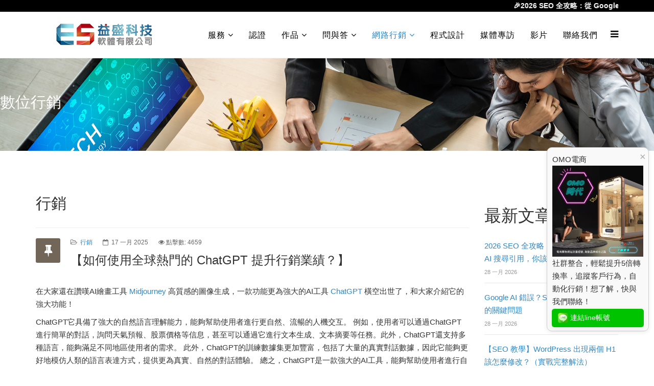

--- FILE ---
content_type: text/html; charset=utf-8
request_url: https://www.des13.com/news/market/982-chatgpt.html
body_size: 104801
content:
<!DOCTYPE html>
<html xmlns="http://www.w3.org/1999/xhtml" xml:lang="zh-tw" lang="zh-tw" dir="ltr">
<head>
	<!-- Optimised with Easy Frontend SEO Free - Kubik-Rubik Joomla! Extensions - https://kubik-rubik.de/efseo-easy-frontend-seo -->
    <meta http-equiv="X-UA-Compatible" content="IE=edge,chrome=1">
    <meta name="viewport" content="width=device-width, initial-scale=1">
    
    <base href="https://www.des13.com/news/market/982-chatgpt.html"/>
	<meta http-equiv="content-type" content="text/html; charset=utf-8"/>
	<meta name="author" content="林小鈴"/>
	<meta name="robots" content="index, follow"/>
	<meta name="twitter:card" content="summary"/>
	<meta property="og:type" content="article"/>
	<meta property="og:url" content="https://www.des13.com/news/market/982-chatgpt.html"/>
	<meta property="og:title" content="【如何使用全球熱門的 ChatGPT 提升行銷業績？】 - 網站建置|程式設計|電子商務|行銷企劃|益盛科技"/>
	<meta property="og:description" content="在大家還在讚嘆AI繪畫工具 Midjourney 高質感的圖像生成，一款功能更為強大的AI工具 ChatGPT 橫空出世了，和大家介紹它的強大功能！   "/>
	<meta name="description" content="在大家還在讚嘆AI繪畫工具 Midjourney 高質感的圖像生成，一款功能更為強大的AI工具 ChatGPT 橫空出世了，和大家介紹它的強大功能！   "/>
	<meta name="generator" content="Joomla! - Open Source Content Management"/>
	<title>【如何使用全球熱門的 ChatGPT 提升行銷業績？】 - 網站建置|程式設計|電子商務|行銷企劃|益盛科技</title>
	<link href="/images/favicon1.png" rel="shortcut icon" type="image/vnd.microsoft.icon"/>
	<link href="/templates/des-ilovely/favicon.ico" rel="shortcut icon" type="image/vnd.microsoft.icon"/>
	<link href="https://www.des13.com/component/search/?Itemid=482&amp;catid=121&amp;id=982&amp;format=opensearch" rel="search" title="搜尋 網頁設計 購物網站 程式設計 網站建置 一頁商店 軟體開發 益盛科技" type="application/opensearchdescription+xml"/>
	<link href="https://www.des13.com/news/market/982-chatgpt.html" rel="canonical"/>
	<link href="/plugins/system/jce/css/content.css?badb4208be409b1335b815dde676300e" rel="stylesheet" type="text/css"/>
	<link href="//fonts.googleapis.com/css?family=ABeeZee:regular&amp;latin" rel="stylesheet" type="text/css"/>
	<link rel="stylesheet" type="text/css" href="/media/plg_jchoptimize/assets/nz/1/0/d5625a1c0a3c9220afa1f89de42a7716.css"/>
	
	
	
	<link href="/components/com_sppagebuilder/assets/css/animate.min.css" rel="stylesheet" type="text/css"/>
	<link href="/components/com_sppagebuilder/assets/css/sppagebuilder.css" rel="stylesheet" type="text/css"/>
	<link href="/media/widgetkit/wk-styles-47cbae86.css" rel="stylesheet" type="text/css" id="wk-styles-css"/>
	<style>@charset "utf-8";Microsoft JhengHei{font-family:ABeeZee, sans-serif; font-weight:normal; }/*161130 eight menu hidden*/
@media (min-width: 1004px) and (max-width: 1200px) {
  div.sp-megamenu-wrapper > ul.sp-megamenu-parent{
    display:none;
  }
}#sp-position-5{ background-color:#f5f5f5;padding:40px 0; }#sp-position-6{ background-image:url(/images/2023/02/23/banner2-1-1-1.jpg);padding:15px 0; }#sp-bottom{ background-color:#2f383d;padding:100px 0px; }
</style>
	<script type="application/javascript" src="/media/plg_jchoptimize/assets/nz/1/0/d251df86c3bbf6096c872807ffab8b7e.js"></script>
	
	
	
	
	
	
	<script src="/components/com_sppagebuilder/assets/js/jquery.parallax.js?efcb014a6f41a6d880968ea58653b58d" type="text/javascript"></script>
	<script src="/components/com_sppagebuilder/assets/js/sppagebuilder.js?efcb014a6f41a6d880968ea58653b58d" defer="defer" type="text/javascript"></script>
	<script src="/media/widgetkit/uikit2-50e325fc.js" type="text/javascript"></script>
	<script src="/media/widgetkit/wk-scripts-e7fdce88.js" type="text/javascript"></script>
	<script type="text/javascript">jQuery(window).on('load',function(){new JCaption('img.caption');});jQuery(".offcanvas-menu").ready(function(){jQuery(".offcanvas-menu ul li ul").addClass("collapse");jQuery(".offcanvas-menu ul li.deeper").removeClass("active");jQuery(".offcanvas-menu ul li.deeper > a").after("<span><i class='fa fa-angle-down'></i></span>");jQuery(".offcanvas-menu ul > li span").click(function(){if(jQuery(this).parent("li.deeper").hasClass("active")){jQuery(this).parent("li.deeper").removeClass("active");jQuery(this).siblings("ul.nav-child").addClass("collapse");}else{jQuery(this).parent("li.deeper").addClass("active");jQuery(this).siblings("ul.nav-child").removeClass("collapse");}});});</script>

   
    <!-- Google tag (gtag.js) -->
<script async src="https://www.googletagmanager.com/gtag/js?id=G-5JKSH2C1MN"></script>
<script>window.dataLayer=window.dataLayer||[];function gtag(){dataLayer.push(arguments);}gtag('js',new Date());gtag('config','G-5JKSH2C1MN');</script>
<!-- Google tag (gtag.js) -->
<script async src="https://www.googletagmanager.com/gtag/js?id=AW-925988989"></script>
<script>window.dataLayer=window.dataLayer||[];function gtag(){dataLayer.push(arguments);}gtag('js',new Date());gtag('config','AW-925988989');</script>
<!-- Event snippet for des13.com conversion page -->
<script>gtag('event','conversion',{'send_to':'AW-925988989/lldtCN35tnIQ_fDFuQM'});</script>

<!-- Google tag (gtag.js) -->
<script async src="https://www.googletagmanager.com/gtag/js?id=UA-18380081-1"></script>
<script>window.dataLayer=window.dataLayer||[];function gtag(){dataLayer.push(arguments);}gtag('js',new Date());gtag('config','UA-18380081-1');</script>

<link rel="preconnect" href="https://fonts.googleapis.com">
<link rel="preconnect" href="https://fonts.gstatic.com" crossorigin>
<link href="https://fonts.googleapis.com/css2?family=Pacifico&display=swap" rel="stylesheet"><!-- Hotjar Tracking Code for my site -->
<script>(function(h,o,t,j,a,r){h.hj=h.hj||function(){(h.hj.q=h.hj.q||[]).push(arguments)};h._hjSettings={hjid:3369830,hjsv:6};a=o.getElementsByTagName('head')[0];r=o.createElement('script');r.async=1;r.src=t+h._hjSettings.hjid+j+h._hjSettings.hjsv;a.appendChild(r);})(window,document,'https://static.hotjar.com/c/hotjar-','.js?sv=');</script>
<meta name="facebook-domain-verification" content="vpu2or56k5z99gofxwtv9z8wt96a5q"/>
<link rel="stylesheet" type="text/css" href="https://www.des13.com/plugins/system/ztshortcodes/core/assets/font-awesome/css/font-awesome.min.css">
<link rel="stylesheet" type="text/css" href="https://www.des13.com/plugins/system/ztshortcodes/core/assets/css/accordion.css">
<link rel="stylesheet" type="text/css" href="https://www.des13.com/plugins/system/ztshortcodes/core/assets/css/i.css">
<script src="https://www.des13.com/plugins/system/ztshortcodes/core/assets/js/accordion.js"></script></head>
<body class="site com-content view-article no-layout no-task itemid-482 zh-tw ltr  sticky-header layout-fluid">
    <div class="body-innerwrapper">
        <section id="sp-section-1"><div class="container"><div class="row"><div id="sp-top1" class="col-sm-12 col-md-12"><div class="sp-column "><div class="sp-module "><div class="sp-module-content">

<div class="custom">
	<div class="marquee">
<div class="marquee__inner">🎉 <a href="/news/seo/1680-seo2026.html" target="_blank" rel="noopener">2026 SEO 全攻略：從 Google 排名到 AI 搜尋引用，你該怎麼做？</a> 🎉 <a href="/news/ai/1679-seo-ai.html" target="_blank" rel="noopener">Google AI 錯誤？SEO AI 搜尋 網頁設計 的關鍵問題</a> <a href="/news/seo/1678-wp-seo.html" target="_blank" rel="noopener">🎉【SEO 教學】WordPress 出現兩個 H1 該怎麼修改？（實戰完整解法）</a><a href="/news/market/1677-2026ec.html" target="_blank" rel="noopener">🎉2026 年 電商 行銷全攻略：從年度策略到實戰 SOP</a></div>
<style>.marquee{--speed:60s;overflow:hidden;background:transparent;font-size:14px;font-weight:700;color:#fff;white-space:nowrap}.marquee a{color:#fff!important;text-decoration:none}.marquee__inner{display:inline-flex;gap:4rem;padding-left:100%;animation:scroll var(--speed) linear infinite}@keyframes scroll{
  0%   { transform: translateX(0); }
  100% { transform: translateX(-100%); }
}</style>
</div></div>
</div></div></div></div></div></div></section><header id="sp-header"><div class="container"><div class="row"><div id="sp-logo" class="col-xs-8 col-sm-3 col-md-3"><div class="sp-column "><a class="logo" href="/"><h1>
            <picture>
                <source srcset="/images/2023/logo_2.webp" type="image/webp">
                <source srcset="/images/2023/logo_2.png" type="image/png">
            
                <img src="/images/2023/logo_2.png" alt="ç¶²é è¨­è¨ è³¼ç©ç¶²ç« ç¨å¼è¨­è¨ ç¶²ç«å»ºç½® ä¸é ååº è»é«éç¼ ççç§æ" class="sp-default-logo hidden-xs">
            </picture>
        
            <picture>
                <source srcset="/images/2023/logo_2.webp" type="image/webp">
                <source srcset="/images/2023/logo_2.png" type="image/png">
            
                <img src="/images/2023/logo_2.png" alt="ç¶²é è¨­è¨ è³¼ç©ç¶²ç« ç¨å¼è¨­è¨ ç¶²ç«å»ºç½® ä¸é ååº è»é«éç¼ ççç§æ" class="sp-retina-logo hidden-xs" width="530" height="94">
            </picture>
        
            <picture>
                <source srcset="/images/2023/logo_2.webp" type="image/webp">
                <source srcset="/images/2023/logo_2.png" type="image/png">
            
                <img src="/images/2023/logo_2.png" alt="ç¶²é è¨­è¨ è³¼ç©ç¶²ç« ç¨å¼è¨­è¨ ç¶²ç«å»ºç½® ä¸é ååº è»é«éç¼ ççç§æ" class="sp-default-logo visible-xs">
            </picture>
        </h1></a></div></div><div id="sp-menu" class="col-xs-4 col-sm-9 col-md-9"><div class="sp-column ">			<div class='sp-megamenu-wrapper'>
				<a id="offcanvas-toggler" href="#"><i class="fa fa-bars"></i></a>
				<ul class="sp-megamenu-parent menu-fade hidden-xs"><li class="sp-menu-item sp-has-child"><a href="/">服務</a><div class="sp-dropdown sp-dropdown-main sp-menu-right" style="width: 240px;"><div class="sp-dropdown-inner"><ul class="sp-dropdown-items"><li class="sp-menu-item"><a href="/service/e-commerce.html">OMO跨境品牌電商購物網站</a></li><li class="sp-menu-item"><a href="/service/line.html">LINE 購物機器人+電商平台</a></li><li class="sp-menu-item"><a href="/service/rwd.html">全後台模組化形象官網</a></li><li class="sp-menu-item"><a href="/programming.html">客製化軟體開發</a></li><li class="sp-menu-item"><a href="/service/e-booking.html">E-BOOKING 場地租借 空間預約系統</a></li><li class="sp-menu-item"><a href="/service/e-booking-2.html">預約／ 活動／課程報名網站</a></li><li class="sp-menu-item"><a href="/service/facebook.html">社群小編</a></li><li class="sp-menu-item"><a href="/service/seo.html">SEO 排名及廣告投放</a></li><li class="sp-menu-item"><a href="/service/nexus.html">企業管理系統</a></li><li class="sp-menu-item"><a href="https://igodos.com.tw/hosting.html" target="_blank">虛擬主機</a></li><li class="sp-menu-item"><a href="https://shop.ifood.tw/" target="_blank">isuger 各國代購選物</a></li><li class="sp-menu-item"><a href="https://des618.com/">室內設計知識家</a></li><li class="sp-menu-item"><a href="https://ifood.tw/" target="_blank">ifood愛吃愛玩</a></li></ul></div></div></li><li class="sp-menu-item"><a href="/aboutdes.html">認證</a></li><li class="sp-menu-item sp-has-child"><a href="/showcase.html">作品</a><div class="sp-dropdown sp-dropdown-main sp-menu-right" style="width: 240px;"><div class="sp-dropdown-inner"><ul class="sp-dropdown-items"><li class="sp-menu-item"><a href="/showcase/webdesign.html">全後台模組化形象官網</a></li><li class="sp-menu-item"><a href="/showcase/eshopping.html">電子商務購物車</a></li><li class="sp-menu-item"><a href="/showcase/b2b.html">B2B</a></li><li class="sp-menu-item"><a href="/showcase/school.html">學校/教育</a></li><li class="sp-menu-item"><a href="/showcase/faith.html">信仰/公益</a></li><li class="sp-menu-item"><a href="/showcase/landing-page‎.html">銷售頁購物車/一頁商店</a></li><li class="sp-menu-item"><a href="/showcase/graphic-design.html">平面設計</a></li><li class="sp-menu-item"><a href="https://esangtek.com/game/" target="_blank">遊戲製作</a></li><li class="sp-menu-item"><a href="/showcase/app.html">App 範例</a></li><li class="sp-menu-item"><a href="/showcase/tender-case.html">公標案件</a></li><li class="sp-menu-item"><a href="/showcase/software.html">軟體專案</a></li><li class="sp-menu-item"><a href="https://des13.com/social.html" target="_blank">社群小編作品集</a></li></ul></div></div></li><li class="sp-menu-item sp-has-child"><a href="/faq.html">問與答</a><div class="sp-dropdown sp-dropdown-main sp-menu-right" style="width: 240px;"><div class="sp-dropdown-inner"><ul class="sp-dropdown-items"><li class="sp-menu-item"><a href="/faq/quote.html">網頁設計 網站建置 報價</a></li><li class="sp-menu-item"><a href="/faq/ai.html">AI 應用</a></li><li class="sp-menu-item"><a href="/faq/e-commerce.html">網路開店 購物網站建置</a></li><li class="sp-menu-item"><a href="/faq/host.html">主機/資安 相關問與答</a></li><li class="sp-menu-item"><a href="/faq/webtech.html">網站技術</a></li><li class="sp-menu-item"><a href="/faq/b2b.html">B2B形象官網建置</a></li><li class="sp-menu-item"><a href="/faq/upgrade.html">網站升級維護</a></li><li class="sp-menu-item"><a href="/faq/seo.html">SEO 及 廣告投放 相關問題</a></li><li class="sp-menu-item"><a href="/faq/app.html">APP  建置 租用 報價 問與答</a></li><li class="sp-menu-item sp-has-child"><a href="#">CMS</a><div class="sp-dropdown sp-dropdown-sub sp-menu-right" style="width: 240px;"><div class="sp-dropdown-inner"><ul class="sp-dropdown-items"><li class="sp-menu-item"><a href="/faq/cms/wordpress.html">Wordpress</a></li><li class="sp-menu-item"><a href="/faq/cms/joomla.html">Joomla教學文件</a></li><li class="sp-menu-item"><a href="/faq/cms/developer.html">Joomla開發</a></li></ul></div></div></li></ul></div></div></li><li class="sp-menu-item sp-has-child active"><a href="/news.html">網路行銷</a><div class="sp-dropdown sp-dropdown-main sp-menu-right" style="width: 240px;"><div class="sp-dropdown-inner"><ul class="sp-dropdown-items"><li class="sp-menu-item"><a href="/news/ecommerce.html">電子商務</a></li><li class="sp-menu-item"><a href="/news/design.html">網頁設計</a></li><li class="sp-menu-item current-item active"><a href="/news/market.html">行銷</a></li><li class="sp-menu-item"><a href="/news/seo.html">SEO優化</a></li><li class="sp-menu-item"><a href="/news/web.html">網頁技術</a></li><li class="sp-menu-item"><a href="/news/facebook.html"> FACEBOOK社群媒體</a></li><li class="sp-menu-item"><a href="/news/programmer.html">程式設計開發</a></li><li class="sp-menu-item"><a href="/news/news.html">數位新知 </a></li><li class="sp-menu-item"><a href="/news/ai.html">AI</a></li></ul></div></div></li><li class="sp-menu-item"><a href="/programming.html">程式設計 </a></li><li class="sp-menu-item"><a href="/media1.html">媒體專訪</a></li><li class="sp-menu-item"><a href="/youtube.html">影片</a></li><li class="sp-menu-item"><a href="/contact.html">聯絡我們</a></li></ul>			</div>
		</div></div></div></div></header><section id="sp-page-title"><div class="row"><div id="sp-title" class="col-sm-12 col-md-12"><div class="sp-column "><div class="sp-module "><div class="sp-module-content"><div class="mod-sppagebuilder  sp-page-builder" data-module_id="222">
	<div class="page-content">
		<div id="section-id-1676358127585" class="sppb-section"><div class="sppb-row-overlay"></div><div class="sppb-container-inner"><div class="sppb-row"><div class="sppb-col-sm-12" id="column-wrap-id-1676358127588"><div id="column-id-1676358127588" class="sppb-column  sppb-wow fadeIn" data-sppb-wow-duration="800ms" data-sppb-wow-delay="600ms"><div class="sppb-column-addons"><div id="sppb-addon-wrapper-1676358127589" class="sppb-addon-wrapper"><div id="sppb-addon-1676358127589" class=" sppb-wow fadeInLeft clearfix " data-sppb-wow-duration="800ms"><div class="sppb-addon sppb-addon-text-block sppb-text-center "><div class="sppb-addon-content"><p>數位行銷</p></div></div><style type="text/css">#sppb-addon-wrapper-1676358127589{margin:0 0 0 0}#sppb-addon-1676358127589{color:#fff;box-shadow:0 0 0 0 #fff;padding:60px 0 60px 0}#sppb-addon-1676358127589{}#sppb-addon-1676358127589.sppb-element-loaded{}#sppb-addon-1676358127589 .sppb-addon-overlayer{mix-blend-mode:normal}@media (min-width:768px) and (max-width:991px){#sppb-addon-1676358127589{}}@media (max-width:767px){#sppb-addon-1676358127589{}}</style><style type="text/css">#sppb-addon-1676358127589{font-size:30px}</style></div></div></div></div></div></div></div></div><style type="text/css">.sp-page-builder .page-content #section-id-1676352497527{padding-top:0px;padding-right:0px;padding-bottom:0px;padding-left:0px;margin-top:0px;margin-right:0px;margin-bottom:0px;margin-left:0px;box-shadow:0 0 0 0 #ffffff;}#column-id-1676352497526{box-shadow:0 0 0 0 #fff;}.sp-page-builder .page-content #section-id-1676358127585{padding-right:0;margin-top:0;margin-right:0;margin-bottom:0;margin-left:0;background-image:url(/images/2024/09/03/banner240903-1.jpg);background-repeat:no-repeat;background-size:cover;background-attachment:fixed;background-position:0 0;}.sp-page-builder .page-content #section-id-1676358127585 > .sppb-row-overlay {background-color:rgba(0, 0, 0, 0.5)}</style>	</div>
</div>
</div></div></div></div></div></section><section id="sp-main-body"><div class="container"><div class="row"><div id="sp-component" class="col-sm-9 col-md-9"><div class="sp-column "><div id="system-message-container">
	</div>
<article class="item item-page" itemscope itemtype="http://schema.org/Article">
	<meta itemprop="inLanguage" content="zh-TW"/>
		<div class="page-header">
		<h1> 行銷 </h1>
	</div>
	
	

	<div class="entry-header has-post-format">
		<span class="post-format"><i class="fa fa-thumb-tack"></i></span>
						<dl class="article-info">

						
			
			
							<dd class="category-name">
	<i class="fa fa-folder-open-o"></i>
				<a href="/news/market.html" itemprop="genre" data-toggle="tooltip" title="文章分類">行銷</a>	</dd>			
			
					
					
							<dd class="modified">
	<i class="fa fa-calendar-o"></i>
	<time datetime="2025-01-17T12:30:15+08:00" itemprop="dateModified" data-toggle="tooltip" title="修改日期">
		17 一月 2025	</time>
</dd>			
							<dd class="hits">
	<span class="fa fa-eye"></span>
	<meta itemprop="interactionCount" content="UserPageVisits:4659"/>
	點擊數: 4659</dd>						</dl>
				
					<h2 itemprop="name">
									【如何使用全球熱門的 ChatGPT 提升行銷業績？】							</h2>
												</div>

				
		
				
	
			<div itemprop="articleBody">
		<p>在大家還在讚嘆AI繪畫工具 <a href="https://midjourney.com/" target="_blank" rel="noopener">Midjourney</a>&nbsp;高質感的圖像生成，一款功能更為強大的AI工具 <a href="https://chat.openai.com/" target="_blank" rel="noopener">ChatGPT</a> 橫空出世了，和大家介紹它的強大功能！</p>
 
<p>ChatGPT它具備了強大的自然語言理解能力，能夠幫助使用者進行更自然、流暢的人機交互。 例如，使用者可以通過ChatGPT進行簡單的對話，詢問天氣預報、股票價格等信息，甚至可以通過它進行文本生成、文本摘要等任務。此外，ChatGPT還支持多種語言，能夠滿足不同地區使用者的需求。 此外，ChatGPT的訓練數據集更加豐富，包括了大量的真實對話數據，因此它能夠更好地模仿人類的語言表達方式，提供更為真實、自然的對話體驗。 總之，ChatGPT是一款強大的AI工具，能夠幫助使用者進行自然、流暢的人機交互。它的出現，將會為人機交互領域帶來新的突破，提供更多的應用場景和更好的用戶體驗。</p>
<p>
            <picture>
                <source srcset="/images/2022/10/chatgpt.webp" type="image/webp">
                <source srcset="/images/2022/10/chatgpt.jpg" type="image/jpeg">
            
                <img src="/images/2022/10/chatgpt.jpg" alt="chatgpt">
            </picture>
        </p>
<p>&nbsp;</p>
<p>ChatGPT通過模擬人類對話的方式與用戶進行互動，用文字回答用戶提出的問題，自12月初發布之後，國際上已經發掘出ChatGPT無數的神奇用法，帶給人類的驚喜也超乎想像。憑藉著強大的自然語言理解能力，ChatGPT可以模仿人類的語言表達方式，為用戶提供更自然、流暢的對話體驗。在節日活動行銷中，它能夠幫助企業快速生成吸引人的活動宣傳文案；在產品介紹中，它能夠幫助企業快速生成有吸引力的產品文案；在客服領域，它能夠幫助企業快速回復客戶的問題；此外，它還能夠幫助用戶進行文本生成、文本摘要等任務。通過ChatGPT，用戶可以獲得更多的應用場景和更好的用戶體驗，滿足不同領域的需求。它的出現，將會為人機交互領域帶來新的突破，讓人類的生活更加便捷、高效。<br/><br/></p>
<h2>1. ChatGPT節日活動行銷的文案</h2>
<h2>2. ChatGPT產品介紹文案</h2>
<h2>3. ChatGPT客服人員對客戶的回復</h2>
<h2>4. ChatGPT文本生成、文本摘要</h2>
<p>
            <picture>
                <source srcset="/images/2022/10/chatgpt1.webp" type="image/webp">
                <source srcset="/images/2022/10/chatgpt1.jpg" type="image/jpeg">
            
                <img src="/images/2022/10/chatgpt1.jpg" alt="chatgpt1">
            </picture>
        </p>
<h2>5. ChatGPT回答你關於生活、工作、學習的問題</h2>
<p>ChatGPT是一款擁有強大自然語言理解能力的AI工具，它可以幫助用戶回答各種關於生活、工作、學習的問題。</p>
<p>例如，用戶可以問ChatGPT以下問題：</p>
<p>今天天氣如何？</p>
<p>明天會下雨嗎？</p>
<p>最近股市表現如何？</p>
<p>我的英文單詞能不能再多學點？</p>
<p>我的工作業績如何？ 通</p>
<p>過ChatGPT，用戶可以獲得快速、準確的回答，滿足日常生活、工作、學習的需求。此外，ChatGPT還支持多種語言，能夠滿足不同地區用戶的需求。 總之，ChatGPT是一款強大的AI工具，能夠幫助用戶回答生活、工作、學習的各種問題，提供快速、準確的回答。它的出現，將會為人類的生活帶來新的便利，改善日常工作、學習的效率。</p>
<p>
            <picture>
                <source srcset="/images/2022/10/chatgpt2.webp" type="image/webp">
                <source srcset="/images/2022/10/chatgpt2.jpg" type="image/jpeg">
            
                <img src="/images/2022/10/chatgpt2.jpg" alt="chatgpt2">
            </picture>
        </p>
<p>
            <picture>
                <source srcset="/images/2022/10/chatgpt3.webp" type="image/webp">
                <source srcset="/images/2022/10/chatgpt3.jpg" type="image/jpeg">
            
                <img src="/images/2022/10/chatgpt3.jpg" alt="chatgpt3">
            </picture>
        </p>
<h2>3. ChatGPT用英文寫一封正確、言辭懇請的商務郵件</h2>
<p><br/>再也不用擔心語法錯誤，也省去了親自書寫的麻煩</p>
<p>
            <picture>
                <source srcset="/images/2022/10/chatgpt4.webp" type="image/webp">
                <source srcset="/images/2022/10/chatgpt4.jpg" type="image/jpeg">
            
                <img src="/images/2022/10/chatgpt4.jpg" alt="chatgpt4">
            </picture>
        </p>
<p>還能夠幫忙砍價<br/>
            <picture>
                <source srcset="/images/2022/10/chatgpt5.webp" type="image/webp">
                <source srcset="/images/2022/10/chatgpt5.jpg" type="image/jpeg">
            
                <img src="/images/2022/10/chatgpt5.jpg" alt="chatgpt5">
            </picture>
        </p>
<p>&nbsp;</p>
<h2>4. 寫一首關於合歡山的詩</h2>
<p>
            <picture>
                <source srcset="/images/2022/10/chatgpt6.webp" type="image/webp">
                <source srcset="/images/2022/10/chatgpt6.jpg" type="image/jpeg">
            
                <img src="/images/2022/10/chatgpt6.jpg" alt="chatgpt6">
            </picture>
        </p>
<h2>4. 幫忙寫程式</h2>
<p>
            <picture>
                <source srcset="/images/2022/10/chatgpt7.webp" type="image/webp">
                <source srcset="/images/2022/10/chatgpt7.jpg" type="image/jpeg">
            
                <img src="/images/2022/10/chatgpt7.jpg" alt="chatgpt7">
            </picture>
        </p>
<p>讓ChatGPT幫忙寫程式，或者檢查現有程式的錯誤漏洞，ChatGPT可以在很短的時間內就寫好程式或指出其中有哪些漏洞並幫助修正，讓很多程式設計師都欣喜不已。也有網友想到用ChatGPT來應對馬斯克之前對推特工程師提出的＂沒有新的程式更新出來你就會被解僱＂的要求一一直接讓ChatGPT生成的程式不就行了？而馬斯克自己就是OPENAI的聯合創始人之一，這麼一看有＂以子之矛攻子之盾＂的意味了。<br/><br/></p>
<p>上面所舉的例子都只是ChatGPT功能的冰山一角，但我們已經可以從中看出ChatGPT具備有強大的訊息蒐集、整理、羅列和生成能力，可以提升人類的蒐集速度和效率，同時也可以節省我們很多寫作的精力和成本，讓訊息獲取速度與輸出效率成倍數的成長。</p>
<p>與ChatGPT進行對話，能夠帶給人們完全不同的體驗。它的語言組織能力極強，邏輯清晰、敘述流暢，能夠根據前面的內容理解出人們提出的問題，並且分得清不同的主體對象。此外，ChatGPT還能夠承認並改正自己的錯誤，給人們的感覺就像是在與一位學識淵博的人對談一樣。</p>
<p>這使得與ChatGPT進行對話非常有趣，能夠帶給人們更多的樂趣和收穫。不像SIRI，ChatGPT不會讓人有“這是一個機器人”的感覺，而是能夠給人們帶來更真實、更人性化的對話體驗。它的強大功能，能夠讓人們在對話中獲得更多的知識和收穫，提升人們的智慧和思維能力。總之，與ChatGPT進行對話是一個非常有趣且有意義的活動。</p>
<p>當然ChatGPT目前也有侷限，據官方介紹，ChatGPT沒有聯網，不能反映實時訊息或所有網站上的知識，對2021年後的世界和發生的事件了解有限。ChatGPT偶而也會生成一些不正確的訊息，有國外網友分享一段自己與ChatGPT就＂什麼是速度最快的海洋哺乳動物＂這一問題犯了一些常識性的錯誤，並且在邏輯上也有漏洞；但是認錯的態度良好，很快地就糾正自己的回答。</p>
<p>官方也承認ChatGPT會用＂看起來合理但其實錯誤或無意義的答案＂來回應它可能並不真正理解的問題，也就是＂一本正經地胡說八道＂，而且它自己也不能認識到這些錯誤，OPENAI認為這個問題還很難解決。</p>
<p>對於ChatGPT提供的訊息或答案我們不能完全相信，仍然要經過主動的溯源求證，大家都熟悉常識性知識我們可能很容易就看出錯誤，但如果是比較冷門或專業程度高的訊息，如果不進一步追溯來源或詢問專家的看法，很容易會被它誤導或迷惑。</p>
<p>此外ChatGPT和AI圖像模型生成一樣，也被限制回答與暴力、色情及可能會危害社會安全的問題，以避免該工具會被人用來傷害他人或造成不良影響，有網友試圖要求ChatGPT編寫病毒程式，但是多次被拒絕；醫些思想過於消極極端的問題也會被糾正。</p>
<p>ChatGPT猶如一個貼心到位的個人助理，有問必答，甚至幫你寫工作日誌、年終總結或者出一篇設計相關的科普文章都是非常輕鬆的事情，如果使用GOOGLE，我們還要自己收集訊息、整理整合內容、然後再寫作輸出，而使用ChatGPT，不僅可以直接獲取最精準的訊息，且得到文本內容不用怎麼修改整理就能直接使用，這樣的處理方式及速度在ChatGPT是人類都不曾想過的。</p>
<p>ChatGPT還可以幫助我們媒體平台輕鬆發布內容與其他人交流溝通，擴寬我們的訊息獲取面，一一將你想表達的意思簡單描述給ChatGPT並要求他翻譯成相對應的語言就可以了，不論是日文、英文、西班牙語都行，而且幾乎看不出翻譯的痕跡<br/><br/>此外，有藝術家利用ChatGPT強大的語言能力，幫助自己生成描述文本然後放進AI圖像生成模型中使用，生成效果也相當不錯。</p>
<p>ChatGPT推出後，馬斯克發表推文表示它＂強大到令人害怕＂，還有人表示AI會顛覆GOOGLE的搜尋模式，就目前ChatGPT表現出的功能來說，它將來在科技、行銷、教育等領域大有可為，一些初級的文案、程式、客服等工作可能會因此受到沖擊。</p>	</div>

	
	
				
	<ul class="pager pagenav">
	<li class="previous">
		<a class="hasTooltip" title="SEO 行銷必備！5大 Google 軟體工具提升網站排名" aria-label="上一篇文章：SEO 行銷必備！5大 Google 軟體工具提升網站排名" href="/news/market/1510-seo5.html" rel="prev">
			<span class="icon-chevron-left" aria-hidden="true"></span> <span aria-hidden="true">上一篇</span>		</a>
	</li>
	<li class="next">
		<a class="hasTooltip" title="GA4、GTM與 WordPress joomla：電子商務營利追蹤設定教學" aria-label="下一篇文章：GA4、GTM與 WordPress joomla：電子商務營利追蹤設定教學" href="/news/market/1523-ga4、gtm與wordpress：電子商務營利追蹤設定教學.html" rel="next">
			<span aria-hidden="true">下一篇</span> <span class="icon-chevron-right" aria-hidden="true"></span>		</a>
	</li>
</ul>
	
	
							
</article></div></div><div id="sp-right" class="col-sm-3 col-md-3 hidden-xs"><div class="sp-column custom-class"><div class="sp-module "><div class="sp-module-content"><div class="mod-sppagebuilder  sp-page-builder" data-module_id="197">
	<div class="page-content">
		<div id="section-id-1676352497527" class="sppb-section"><div class="sppb-container-inner"><div class="sppb-row"><div class="sppb-col-md-12" id="column-wrap-id-1676352497526"><div id="column-id-1676352497526" class="sppb-column"><div class="sppb-column-addons"><div id="sppb-addon-wrapper-1676352497530" class="sppb-addon-wrapper"><div id="sppb-addon-1676352497530" class="clearfix "><div class="sppb-empty-space  clearfix"></div><style type="text/css">#sppb-addon-wrapper-1676352497530{margin:0 0 0 0}#sppb-addon-1676352497530{box-shadow:0 0 0 0 #fff}#sppb-addon-1676352497530{}#sppb-addon-1676352497530.sppb-element-loaded{}@media (min-width:768px) and (max-width:991px){#sppb-addon-1676352497530{}}@media (max-width:767px){#sppb-addon-1676352497530{}}</style><style type="text/css">#sppb-addon-1676352497530 .sppb-empty-space{height:20px}@media (min-width:768px) and (max-width:991px){#sppb-addon-1676352497530 .sppb-empty-space{height:30px}}@media (max-width:767px){#sppb-addon-1676352497530 .sppb-empty-space{height:20px}}</style></div></div></div></div></div></div></div></div><style type="text/css">.sp-page-builder .page-content #section-id-1676352497527{padding-top:0;padding-right:0;padding-bottom:0;padding-left:0;margin-top:0;margin-right:0;margin-bottom:0;margin-left:0;box-shadow:0 0 0 0 #fff}#column-id-1676352497526{box-shadow:0 0 0 0 #fff}</style>	</div>
</div>
</div></div><div class="sp-module "><h3 class="sp-module-title">最新文章</h3><div class="sp-module-content"><div class="latestnews">
	<div itemscope itemtype="http://schema.org/Article">
		<a href="/news/seo/1680-seo2026.html" itemprop="url">
			<span itemprop="name">
				2026 SEO 全攻略：從 Google 排名到 AI 搜尋引用，你該怎麼做？			</span>
		</a>
		<small>28 一月 2026</small>
	</div>
	<div itemscope itemtype="http://schema.org/Article">
		<a href="/news/ai/1679-seo-ai.html" itemprop="url">
			<span itemprop="name">
				Google AI 錯誤？SEO AI 搜尋 網頁設計 的關鍵問題			</span>
		</a>
		<small>28 一月 2026</small>
	</div>
	<div itemscope itemtype="http://schema.org/Article">
		<a href="/news/seo/1678-wp-seo.html" itemprop="url">
			<span itemprop="name">
				【SEO 教學】WordPress 出現兩個 H1 該怎麼修改？（實戰完整解法）			</span>
		</a>
		<small>26 一月 2026</small>
	</div>
	<div itemscope itemtype="http://schema.org/Article">
		<a href="/news/market/1677-2026ec.html" itemprop="url">
			<span itemprop="name">
				2026 年 電商 行銷全攻略：從年度策略到實戰 SOP			</span>
		</a>
		<small>16 一月 2026</small>
	</div>
	<div itemscope itemtype="http://schema.org/Article">
		<a href="/youtube/1676-youtube18.html" itemprop="url">
			<span itemprop="name">
				電商操作說明：大量商品上架與單一商品上架			</span>
		</a>
		<small>14 一月 2026</small>
	</div>
	<div itemscope itemtype="http://schema.org/Article">
		<a href="/news/ai/1675-2026-ai.html" itemprop="url">
			<span itemprop="name">
				2026 AI 電商：讓 AI SEO 主動推薦網站的方法（含實作）			</span>
		</a>
		<small>27 十二月 2025</small>
	</div>
	<div itemscope itemtype="http://schema.org/Article">
		<a href="/news/1674-2026q1.html" itemprop="url">
			<span itemprop="name">
				2026 Q1 醫美行銷｜LINE AI 操作攻略，春節到女王節新客回購雙成長			</span>
		</a>
		<small>25 十二月 2025</small>
	</div>
	<div itemscope itemtype="http://schema.org/Article">
		<a href="/showcase/1673-teng.html" itemprop="url">
			<span itemprop="name">
				作品 | 六甲・觀田 民宿 網頁設計			</span>
		</a>
		<small>22 十二月 2025</small>
	</div>
	<div itemscope itemtype="http://schema.org/Article">
		<a href="/showcase/1672-xumao.html" itemprop="url">
			<span itemprop="name">
				作品 | 旭貿興業 網頁設計 官網建置全記錄			</span>
		</a>
		<small>12 十二月 2025</small>
	</div>
	<div itemscope itemtype="http://schema.org/Article">
		<a href="/showcase/tender-case/1671-qatcm.html" itemprop="url">
			<span itemprop="name">
				作品｜中藥品質分析（QATCM）網頁設計 – 衛福部國家中醫藥研究所			</span>
		</a>
		<small>11 十二月 2025</small>
	</div>
	<div itemscope itemtype="http://schema.org/Article">
		<a href="/media1/1670-case-study.html" itemprop="url">
			<span itemprop="name">
				台灣企業數位經營：從益盛科技案例看 網站建置 新趨勢			</span>
		</a>
		<small>10 十二月 2025</small>
	</div>
	<div itemscope itemtype="http://schema.org/Article">
		<a href="/showcase/eshopping/1669-questfood.html" itemprop="url">
			<span itemprop="name">
				電商 網頁設計：奎斯德｜打造可信賴的餐飲原料購物平台			</span>
		</a>
		<small>18 十月 2025</small>
	</div>
	<div itemscope itemtype="http://schema.org/Article">
		<a href="/news/seo/1668-seox.html" itemprop="url">
			<span itemprop="name">
				SEO × 廣告 × 社群小編：三步打造品牌流量循環			</span>
		</a>
		<small>11 十月 2025</small>
	</div>
	<div itemscope itemtype="http://schema.org/Article">
		<a href="/showcase/1667-shop1.html" itemprop="url">
			<span itemprop="name">
				思誠國際 品牌形象 購物網站｜電商網頁設計 x LINE 機器人整合			</span>
		</a>
		<small>20 九月 2025</small>
	</div>
	<div itemscope itemtype="http://schema.org/Article">
		<a href="/youtube/1666-img.html" itemprop="url">
			<span itemprop="name">
				網頁設計 教學｜前端編輯圖片更換與快取處理			</span>
		</a>
		<small>19 九月 2025</small>
	</div>
	<div itemscope itemtype="http://schema.org/Article">
		<a href="/service/line.html" itemprop="url">
			<span itemprop="name">
				購物網站 新體驗｜LINE 機器人 一鍵查訂單，付款出貨全掌握			</span>
		</a>
		<small>15 九月 2025</small>
	</div>
	<div itemscope itemtype="http://schema.org/Article">
		<a href="/news/programmer/1664-hero-slider.html" itemprop="url">
			<span itemprop="name">
				網頁設計 ：首頁大圖輪播模組｜RWD 無障礙友善 			</span>
		</a>
		<small>13 九月 2025</small>
	</div>
	<div itemscope itemtype="http://schema.org/Article">
		<a href="/news/programmer/1663-b2b-seo-ai.html" itemprop="url">
			<span itemprop="name">
				專為 B2B 商品頁 打造的 SEO 結構化資料及 AI 搜尋			</span>
		</a>
		<small>09 九月 2025</small>
	</div>
	<div itemscope itemtype="http://schema.org/Article">
		<a href="/news/programmer/1662-seo-faq.html" itemprop="url">
			<span itemprop="name">
				網站商品頁 SEO 增強：FAQ 結構化，提升 AI 搜尋曝光			</span>
		</a>
		<small>09 九月 2025</small>
	</div>
	<div itemscope itemtype="http://schema.org/Article">
		<a href="/news/programmer/1661-json-ld-faq.html" itemprop="url">
			<span itemprop="name">
				全自動結構化問答外掛｜搞定 SEO、AI 搜尋 與 GEO 排名			</span>
		</a>
		<small>09 九月 2025</small>
	</div>
	<div itemscope itemtype="http://schema.org/Article">
		<a href="/youtube/1660-pop.html" itemprop="url">
			<span itemprop="name">
				購物網站 彈跳視窗 修改 與 多語系 設定說明			</span>
		</a>
		<small>28 八月 2025</small>
	</div>
	<div itemscope itemtype="http://schema.org/Article">
		<a href="/news/1659-2025-q4.html" itemprop="url">
			<span itemprop="name">
				2025 Q4 美業 LINE 行銷：會員 × 客服 × 私域成長			</span>
		</a>
		<small>26 八月 2025</small>
	</div>
	<div itemscope itemtype="http://schema.org/Article">
		<a href="/youtube/1658-e-commerce.html" itemprop="url">
			<span itemprop="name">
				購物網站 操作教學：跑馬燈公告、運送方式與訂單修改			</span>
		</a>
		<small>25 八月 2025</small>
	</div>
	<div itemscope itemtype="http://schema.org/Article">
		<a href="/news/market/1657-line-marketing.html" itemprop="url">
			<span itemprop="name">
				醫美 LINE AI 客服行銷：打造 VIP 生態系，高效提升回購率			</span>
		</a>
		<small>24 八月 2025</small>
	</div>
	<div itemscope itemtype="http://schema.org/Article">
		<a href="/news/programmer/1656-sitemap.html" itemprop="url">
			<span itemprop="name">
				Sitemap 網站地圖 外掛：打造 Google 友善的 SEO 基礎			</span>
		</a>
		<small>23 八月 2025</small>
	</div>
	<div itemscope itemtype="http://schema.org/Article">
		<a href="/news/programmer/1655-line-add.html" itemprop="url">
			<span itemprop="name">
				LINE 加好友增粉模組：打造你的數位生態圈			</span>
		</a>
		<small>22 八月 2025</small>
	</div>
	<div itemscope itemtype="http://schema.org/Article">
		<a href="/news/programmer/1654-recentproducts.html" itemprop="url">
			<span itemprop="name">
				最近瀏覽的商品：提升 電商 轉換率的小模組			</span>
		</a>
		<small>22 八月 2025</small>
	</div>
	<div itemscope itemtype="http://schema.org/Article">
		<a href="/news/programmer/1653-titlechecker.html" itemprop="url">
			<span itemprop="name">
				文章標題檢查外掛：偵測資料庫相容性 網站外掛			</span>
		</a>
		<small>22 八月 2025</small>
	</div>
	<div itemscope itemtype="http://schema.org/Article">
		<a href="/news/programmer/1652-all-articles.html" itemprop="url">
			<span itemprop="name">
				顯示全站所有文章：突破 Joomla 分類限制列表外掛			</span>
		</a>
		<small>22 八月 2025</small>
	</div>
	<div itemscope itemtype="http://schema.org/Article">
		<a href="/news/programmer/1651-audio-player.html" itemprop="url">
			<span itemprop="name">
				YouTube 音訊播放器：WORDPRESS / JOOMLA 極簡聆聽體驗			</span>
		</a>
		<small>22 八月 2025</small>
	</div>
	<div itemscope itemtype="http://schema.org/Article">
		<a href="/news/programmer/1650-scroller.html" itemprop="url">
			<span itemprop="name">
				JavaScript 跑馬燈模組：Wordpress / Joomla 的網站公告工具			</span>
		</a>
		<small>22 八月 2025</small>
	</div>
	<div itemscope itemtype="http://schema.org/Article">
		<a href="/news/programmer/1649-marquee_css.html" itemprop="url">
			<span itemprop="name">
				純 CSS 跑馬燈：wordpress joomla 的極簡公告模組			</span>
		</a>
		<small>22 八月 2025</small>
	</div>
	<div itemscope itemtype="http://schema.org/Article">
		<a href="/news/programmer/1648-marquee.html" itemprop="url">
			<span itemprop="name">
				置頂跑馬燈：專為 wordpress / joomla 打造的輕量公告模組			</span>
		</a>
		<small>22 八月 2025</small>
	</div>
	<div itemscope itemtype="http://schema.org/Article">
		<a href="/youtube/1647-e-commerce-website-menu-tutorial.html" itemprop="url">
			<span itemprop="name">
				購物網站 後台好複雜？選單分類一次看懂			</span>
		</a>
		<small>21 八月 2025</small>
	</div>
	<div itemscope itemtype="http://schema.org/Article">
		<a href="/news/ecommerce/1646-third-party-payment.html" itemprop="url">
			<span itemprop="name">
				電商 & 網路開店 第三方 金流 比較表			</span>
		</a>
		<small>11 八月 2025</small>
	</div>
	<div itemscope itemtype="http://schema.org/Article">
		<a href="/news/ecommerce/1645-affiliate.html" itemprop="url">
			<span itemprop="name">
				電商 賣家必學： 聯盟行銷 打造流量與銷售雙引擎			</span>
		</a>
		<small>10 八月 2025</small>
	</div>
	<div itemscope itemtype="http://schema.org/Article">
		<a href="/news/ai/1644-aio.html" itemprop="url">
			<span itemprop="name">
				AI SEO 優化全攻略： AIO / AEO / GEO 你該怎麼做？			</span>
		</a>
		<small>08 八月 2025</small>
	</div>
	<div itemscope itemtype="http://schema.org/Article">
		<a href="/youtube/1642-youtube17.html" itemprop="url">
			<span itemprop="name">
				網頁設計 教學：社群按鈕與網頁頁面編輯			</span>
		</a>
		<small>31 七月 2025</small>
	</div>
	<div itemscope itemtype="http://schema.org/Article">
		<a href="/youtube/1641-youtube16.html" itemprop="url">
			<span itemprop="name">
				網頁設計 教學：如何為首頁輪播新增按鈕連結			</span>
		</a>
		<small>31 七月 2025</small>
	</div>
	<div itemscope itemtype="http://schema.org/Article">
		<a href="/news/1640-ai1.html" itemprop="url">
			<span itemprop="name">
				AI 驅動的 網頁設計 與 SEO - AI 內容行銷助理			</span>
		</a>
		<small>29 七月 2025</small>
	</div>
	<div itemscope itemtype="http://schema.org/Article">
		<a href="/showcase/1639-qingshan.html" itemprop="url">
			<span itemprop="name">
				美業 網頁設計 清善莊苑 - 虛擬實境 × 沉浸式芳療體驗			</span>
		</a>
		<small>28 七月 2025</small>
	</div>
	<div itemscope itemtype="http://schema.org/Article">
		<a href="/showcase/1638-asiatransitiontown.html" itemprop="url">
			<span itemprop="name">
				網頁設計 轉型城鎮協會 - 永續行動的數位入口			</span>
		</a>
		<small>23 七月 2025</small>
	</div>
	<div itemscope itemtype="http://schema.org/Article">
		<a href="/showcase/eshopping/1637-farmigirls.html" itemprop="url">
			<span itemprop="name">
				購物網站 作品｜農萌少女：新鮮果蔬 × 萌趣體驗			</span>
		</a>
		<small>22 七月 2025</small>
	</div>
	<div itemscope itemtype="http://schema.org/Article">
		<a href="/showcase/webdesign/1636-web3.html" itemprop="url">
			<span itemprop="name">
				網頁設計 作品 - Web3 協會 - 引領新世代			</span>
		</a>
		<small>21 七月 2025</small>
	</div>
	<div itemscope itemtype="http://schema.org/Article">
		<a href="/showcase/1635-yuchun.html" itemprop="url">
			<span itemprop="name">
				網頁設計 宇群生化科技有限公司 引領產業升級			</span>
		</a>
		<small>23 六月 2025</small>
	</div>
	<div itemscope itemtype="http://schema.org/Article">
		<a href="/showcase/webdesign/1634-thida.html" itemprop="url">
			<span itemprop="name">
				網頁設計 台灣清真產業品質保證推廣協會			</span>
		</a>
		<small>13 六月 2025</small>
	</div>
	<div itemscope itemtype="http://schema.org/Article">
		<a href="/news/ai/1633-ai-vpn.html" itemprop="url">
			<span itemprop="name">
				學會安全使用生成式 AI 進行藝術創作			</span>
		</a>
		<small>12 六月 2025</small>
	</div>
	<div itemscope itemtype="http://schema.org/Article">
		<a href="/showcase/webdesign/1632-mingshun.html" itemprop="url">
			<span itemprop="name">
				網頁設計 明順機電工程 甲級電氣 | 機電工程技術服務			</span>
		</a>
		<small>30 五月 2025</small>
	</div>
	<div itemscope itemtype="http://schema.org/Article">
		<a href="/faq/ai.html" itemprop="url">
			<span itemprop="name">
				AI 應用問與答			</span>
		</a>
		<small>25 五月 2025</small>
	</div>
	<div itemscope itemtype="http://schema.org/Article">
		<a href="/news/seo/1630-seo-ai.html" itemprop="url">
			<span itemprop="name">
				SEO 新戰場 AI 時代，７大因應策略			</span>
		</a>
		<small>24 五月 2025</small>
	</div>
</div>
</div></div></div></div></div></div></section><section id="sp-position-5"><div class="container"><div class="row"><div id="sp-position5" class="col-sm-12 col-md-12"><div class="sp-column "><div class="sp-module "><div class="sp-module-content">

<div class="custom">
	<div class="row">
<div class="col-md-6 col-sm-6" data-scroll-reveal="enter left and move 120px over 1s" data-scroll-reveal-initialized="true">
<h3>最新文章</h3>
<p class="maecenas">原創、翻譯及轉貼的資訊都在這裡。</p>
<div class="accordion accordion-accordion" id="zt-accordion-ea00f">

    <!-- Sub content -->
    <div class="accordion-section">
    <a class="accordion-section-title" href="#zt-content-d7f0f"><i class="fa fa-plus"></i>作品</a>
    <div id="zt-content-d7f0f" class="accordion-section-content">
        <p><!-- START: Modules Anywhere --><div class="latestnews">
	<div itemscope itemtype="http://schema.org/Article">
		<a href="/joomla/content-component/102-showcase/1673-teng.html" itemprop="url">
			<span itemprop="name">
				作品 | 六甲・觀田 民宿 網頁設計			</span>
		</a>
		<small>22 十二月 2025</small>
	</div>
	<div itemscope itemtype="http://schema.org/Article">
		<a href="/joomla/content-component/102-showcase/1672-xumao.html" itemprop="url">
			<span itemprop="name">
				作品 | 旭貿興業 網頁設計 官網建置全記錄			</span>
		</a>
		<small>12 十二月 2025</small>
	</div>
	<div itemscope itemtype="http://schema.org/Article">
		<a href="/joomla/content-component/134-showcase/tender-case/1671-qatcm.html" itemprop="url">
			<span itemprop="name">
				作品｜中藥品質分析（QATCM）網頁設計 – 衛福部國家中醫藥研究所			</span>
		</a>
		<small>11 十二月 2025</small>
	</div>
	<div itemscope itemtype="http://schema.org/Article">
		<a href="/joomla/content-component/131-showcase/ecommerce/1669-questfood.html" itemprop="url">
			<span itemprop="name">
				電商 網頁設計：奎斯德｜打造可信賴的餐飲原料購物平台			</span>
		</a>
		<small>18 十月 2025</small>
	</div>
	<div itemscope itemtype="http://schema.org/Article">
		<a href="/joomla/content-component/102-showcase/1667-shop1.html" itemprop="url">
			<span itemprop="name">
				思誠國際 品牌形象 購物網站｜電商網頁設計 x LINE 機器人整合			</span>
		</a>
		<small>20 九月 2025</small>
	</div>
	<div itemscope itemtype="http://schema.org/Article">
		<a href="/joomla/content-component/102-showcase/1639-qingshan.html" itemprop="url">
			<span itemprop="name">
				美業 網頁設計 清善莊苑 - 虛擬實境 × 沉浸式芳療體驗			</span>
		</a>
		<small>28 七月 2025</small>
	</div>
	<div itemscope itemtype="http://schema.org/Article">
		<a href="/joomla/content-component/102-showcase/1638-asiatransitiontown.html" itemprop="url">
			<span itemprop="name">
				網頁設計 轉型城鎮協會 - 永續行動的數位入口			</span>
		</a>
		<small>23 七月 2025</small>
	</div>
	<div itemscope itemtype="http://schema.org/Article">
		<a href="/joomla/content-component/131-showcase/ecommerce/1637-farmigirls.html" itemprop="url">
			<span itemprop="name">
				購物網站 作品｜農萌少女：新鮮果蔬 × 萌趣體驗			</span>
		</a>
		<small>22 七月 2025</small>
	</div>
	<div itemscope itemtype="http://schema.org/Article">
		<a href="/joomla/content-component/133-showcase/網頁設計/1636-web3.html" itemprop="url">
			<span itemprop="name">
				網頁設計 作品 - Web3 協會 - 引領新世代			</span>
		</a>
		<small>21 七月 2025</small>
	</div>
	<div itemscope itemtype="http://schema.org/Article">
		<a href="/joomla/content-component/102-showcase/1635-yuchun.html" itemprop="url">
			<span itemprop="name">
				網頁設計 宇群生化科技有限公司 引領產業升級			</span>
		</a>
		<small>23 六月 2025</small>
	</div>
</div>
<!-- END: Modules Anywhere --></p>
    </div>
</div><div class="accordion-section">
    <a class="accordion-section-title" href="#zt-content-3ac61"><i class="fa fa-plus"></i>程式設計開發</a>
    <div id="zt-content-3ac61" class="accordion-section-content">
        <p><!-- START: Modules Anywhere --><div class="latestnews">
	<div itemscope itemtype="http://schema.org/Article">
		<a href="/joomla/content-component/116-news/programmer/1664-hero-slider.html" itemprop="url">
			<span itemprop="name">
				網頁設計 ：首頁大圖輪播模組｜RWD 無障礙友善 			</span>
		</a>
		<small>13 九月 2025</small>
	</div>
	<div itemscope itemtype="http://schema.org/Article">
		<a href="/joomla/content-component/116-news/programmer/1663-b2b-seo-ai.html" itemprop="url">
			<span itemprop="name">
				專為 B2B 商品頁 打造的 SEO 結構化資料及 AI 搜尋			</span>
		</a>
		<small>09 九月 2025</small>
	</div>
	<div itemscope itemtype="http://schema.org/Article">
		<a href="/joomla/content-component/116-news/programmer/1662-seo-faq.html" itemprop="url">
			<span itemprop="name">
				網站商品頁 SEO 增強：FAQ 結構化，提升 AI 搜尋曝光			</span>
		</a>
		<small>09 九月 2025</small>
	</div>
	<div itemscope itemtype="http://schema.org/Article">
		<a href="/joomla/content-component/116-news/programmer/1661-json-ld-faq.html" itemprop="url">
			<span itemprop="name">
				全自動結構化問答外掛｜搞定 SEO、AI 搜尋 與 GEO 排名			</span>
		</a>
		<small>09 九月 2025</small>
	</div>
	<div itemscope itemtype="http://schema.org/Article">
		<a href="/joomla/content-component/116-news/programmer/1656-sitemap.html" itemprop="url">
			<span itemprop="name">
				Sitemap 網站地圖 外掛：打造 Google 友善的 SEO 基礎			</span>
		</a>
		<small>23 八月 2025</small>
	</div>
	<div itemscope itemtype="http://schema.org/Article">
		<a href="/joomla/content-component/116-news/programmer/1655-line-add.html" itemprop="url">
			<span itemprop="name">
				LINE 加好友增粉模組：打造你的數位生態圈			</span>
		</a>
		<small>22 八月 2025</small>
	</div>
	<div itemscope itemtype="http://schema.org/Article">
		<a href="/joomla/content-component/116-news/programmer/1654-recentproducts.html" itemprop="url">
			<span itemprop="name">
				最近瀏覽的商品：提升 電商 轉換率的小模組			</span>
		</a>
		<small>22 八月 2025</small>
	</div>
	<div itemscope itemtype="http://schema.org/Article">
		<a href="/joomla/content-component/116-news/programmer/1653-titlechecker.html" itemprop="url">
			<span itemprop="name">
				文章標題檢查外掛：偵測資料庫相容性 網站外掛			</span>
		</a>
		<small>22 八月 2025</small>
	</div>
	<div itemscope itemtype="http://schema.org/Article">
		<a href="/joomla/content-component/116-news/programmer/1652-all-articles.html" itemprop="url">
			<span itemprop="name">
				顯示全站所有文章：突破 Joomla 分類限制列表外掛			</span>
		</a>
		<small>22 八月 2025</small>
	</div>
	<div itemscope itemtype="http://schema.org/Article">
		<a href="/joomla/content-component/116-news/programmer/1651-audio-player.html" itemprop="url">
			<span itemprop="name">
				YouTube 音訊播放器：WORDPRESS / JOOMLA 極簡聆聽體驗			</span>
		</a>
		<small>22 八月 2025</small>
	</div>
</div>
<!-- END: Modules Anywhere --></p>
    </div>
</div> <div class="accordion-section">
    <a class="accordion-section-title" href="#zt-content-5097d"><i class="fa fa-plus"></i>電子商務</a>
    <div id="zt-content-5097d" class="accordion-section-content">
        <p><!-- START: Modules Anywhere --><div class="latestnews">
	<div itemscope itemtype="http://schema.org/Article">
		<a href="/joomla/content-component/121-news/marketing-strategy/1677-2026ec.html" itemprop="url">
			<span itemprop="name">
				2026 年 電商 行銷全攻略：從年度策略到實戰 SOP			</span>
		</a>
		<small>16 一月 2026</small>
	</div>
	<div itemscope itemtype="http://schema.org/Article">
		<a href="/joomla/content-component/142-news/ai/1675-2026-ai.html" itemprop="url">
			<span itemprop="name">
				2026 AI 電商：讓 AI SEO 主動推薦網站的方法（含實作）			</span>
		</a>
		<small>27 十二月 2025</small>
	</div>
	<div itemscope itemtype="http://schema.org/Article">
		<a href="/joomla/content-component/131-showcase/ecommerce/1669-questfood.html" itemprop="url">
			<span itemprop="name">
				電商 網頁設計：奎斯德｜打造可信賴的餐飲原料購物平台			</span>
		</a>
		<small>18 十月 2025</small>
	</div>
	<div itemscope itemtype="http://schema.org/Article">
		<a href="/joomla/content-component/102-showcase/1667-shop1.html" itemprop="url">
			<span itemprop="name">
				思誠國際 品牌形象 購物網站｜電商網頁設計 x LINE 機器人整合			</span>
		</a>
		<small>20 九月 2025</small>
	</div>
	<div itemscope itemtype="http://schema.org/Article">
		<a href="/joomla/content-component/67-news/ecommerce/1665-line.html" itemprop="url">
			<span itemprop="name">
				購物網站 新體驗｜LINE 機器人 一鍵查訂單，付款出貨全掌握			</span>
		</a>
		<small>15 九月 2025</small>
	</div>
	<div itemscope itemtype="http://schema.org/Article">
		<a href="/joomla/content-component/67-news/ecommerce/1646-third-party-payment.html" itemprop="url">
			<span itemprop="name">
				電商 & 網路開店 第三方 金流 比較表			</span>
		</a>
		<small>11 八月 2025</small>
	</div>
	<div itemscope itemtype="http://schema.org/Article">
		<a href="/joomla/content-component/67-news/ecommerce/1645-affiliate.html" itemprop="url">
			<span itemprop="name">
				電商 賣家必學： 聯盟行銷 打造流量與銷售雙引擎			</span>
		</a>
		<small>10 八月 2025</small>
	</div>
	<div itemscope itemtype="http://schema.org/Article">
		<a href="/joomla/content-component/131-showcase/ecommerce/1637-farmigirls.html" itemprop="url">
			<span itemprop="name">
				購物網站 作品｜農萌少女：新鮮果蔬 × 萌趣體驗			</span>
		</a>
		<small>22 七月 2025</small>
	</div>
	<div itemscope itemtype="http://schema.org/Article">
		<a href="/joomla/content-component/142-news/ai/1627-line-ai.html" itemprop="url">
			<span itemprop="name">
				如何用 LINE AI 訂購機器人提升 電商 轉換率？			</span>
		</a>
		<small>16 五月 2025</small>
	</div>
	<div itemscope itemtype="http://schema.org/Article">
		<a href="/joomla/content-component/67-news/ecommerce/1625-shop.html" itemprop="url">
			<span itemprop="name">
				食品電商三階段實例拆解 + 避開平台抽成陷阱			</span>
		</a>
		<small>06 五月 2025</small>
	</div>
</div>
<!-- END: Modules Anywhere --></p>
    </div>
</div><div class="accordion-section">
    <a class="accordion-section-title" href="#zt-content-bad29"><i class="fa fa-plus"></i>SEO優化</a>
    <div id="zt-content-bad29" class="accordion-section-content">
        <p><!-- START: Modules Anywhere --><div class="latestnews">
	<div itemscope itemtype="http://schema.org/Article">
		<a href="/joomla/content-component/64-news/seo/1680-seo2026.html" itemprop="url">
			<span itemprop="name">
				2026 SEO 全攻略：從 Google 排名到 AI 搜尋引用，你該怎麼做？			</span>
		</a>
		<small>28 一月 2026</small>
	</div>
	<div itemscope itemtype="http://schema.org/Article">
		<a href="/joomla/content-component/142-news/ai/1679-seo-ai.html" itemprop="url">
			<span itemprop="name">
				Google AI 錯誤？SEO AI 搜尋 網頁設計 的關鍵問題			</span>
		</a>
		<small>28 一月 2026</small>
	</div>
	<div itemscope itemtype="http://schema.org/Article">
		<a href="/joomla/content-component/64-news/seo/1678-wp-seo.html" itemprop="url">
			<span itemprop="name">
				【SEO 教學】WordPress 出現兩個 H1 該怎麼修改？（實戰完整解法）			</span>
		</a>
		<small>26 一月 2026</small>
	</div>
	<div itemscope itemtype="http://schema.org/Article">
		<a href="/joomla/content-component/142-news/ai/1675-2026-ai.html" itemprop="url">
			<span itemprop="name">
				2026 AI 電商：讓 AI SEO 主動推薦網站的方法（含實作）			</span>
		</a>
		<small>27 十二月 2025</small>
	</div>
	<div itemscope itemtype="http://schema.org/Article">
		<a href="/joomla/content-component/64-news/seo/1668-seox.html" itemprop="url">
			<span itemprop="name">
				SEO × 廣告 × 社群小編：三步打造品牌流量循環			</span>
		</a>
		<small>11 十月 2025</small>
	</div>
	<div itemscope itemtype="http://schema.org/Article">
		<a href="/joomla/content-component/142-news/ai/1644-aio.html" itemprop="url">
			<span itemprop="name">
				AI SEO 優化全攻略： AIO / AEO / GEO 你該怎麼做？			</span>
		</a>
		<small>08 八月 2025</small>
	</div>
	<div itemscope itemtype="http://schema.org/Article">
		<a href="/joomla/content-component/64-news/seo/1630-seo-ai.html" itemprop="url">
			<span itemprop="name">
				SEO 新戰場 AI 時代，７大因應策略			</span>
		</a>
		<small>24 五月 2025</small>
	</div>
	<div itemscope itemtype="http://schema.org/Article">
		<a href="/joomla/content-component/64-news/seo/1624-2025.html" itemprop="url">
			<span itemprop="name">
				2025 SEO 怎麼做？Google SEO 實戰教學全攻略			</span>
		</a>
		<small>23 四月 2025</small>
	</div>
	<div itemscope itemtype="http://schema.org/Article">
		<a href="/joomla/content-component/64-news/seo/1621-seo9.html" itemprop="url">
			<span itemprop="name">
				醫療生技 網頁設計 × SEO 全攻略 - 案例拆解			</span>
		</a>
		<small>19 四月 2025</small>
	</div>
	<div itemscope itemtype="http://schema.org/Article">
		<a href="/joomla/content-component/64-news/seo/1615-local-seo.html" itemprop="url">
			<span itemprop="name">
				9 大 本地 SEO / Local SEO 技巧，提高商家排名			</span>
		</a>
		<small>17 二月 2025</small>
	</div>
</div>
<!-- END: Modules Anywhere --></p>
    </div>
</div><div class="accordion-section">
    <a class="accordion-section-title" href="#zt-content-dbaf1"><i class="fa fa-plus"></i>數位新知</a>
    <div id="zt-content-dbaf1" class="accordion-section-content">
        <p><!-- START: Modules Anywhere --><div class="latestnews">
	<div itemscope itemtype="http://schema.org/Article">
		<a href="/joomla/content-component/116-news/programmer/1560-gsp.html" itemprop="url">
			<span itemprop="name">
				軟體開發 - 政府補助計畫：合作策略與風險管理			</span>
		</a>
		<small>26 四月 2024</small>
	</div>
	<div itemscope itemtype="http://schema.org/Article">
		<a href="/joomla/content-component/128-joomla/joomla/1545-b2b.html" itemprop="url">
			<span itemprop="name">
				B2B 企業網站 建置教學 ：全方位 產品目錄 、 詢價清單 與 網頁設計 說明			</span>
		</a>
		<small>02 一月 2024</small>
	</div>
	<div itemscope itemtype="http://schema.org/Article">
		<a href="/joomla/content-component/128-joomla/joomla/1537-5個-ai-外掛推薦：ai-x-joomla，打造-seo-網站-自動化內容！.html" itemprop="url">
			<span itemprop="name">
				5個 AI 外掛推薦：AI X Joomla，打造 SEO 網站 自動化內容！			</span>
		</a>
		<small>23 十一月 2023</small>
	</div>
	<div itemscope itemtype="http://schema.org/Article">
		<a href="/joomla/content-component/121-news/marketing-strategy/982-chatgpt.html" itemprop="url">
			<span itemprop="name">
				【如何使用全球熱門的 ChatGPT 提升行銷業績？】			</span>
		</a>
		<small>15 十二月 2022</small>
	</div>
	<div itemscope itemtype="http://schema.org/Article">
		<a href="/joomla/content-component/117-news/info/973-2022-wordpress.html" itemprop="url">
			<span itemprop="name">
				2022駭客攻擊網站（CMS）以針對市占高達6成的WordPress最多			</span>
		</a>
		<small>12 十一月 2022</small>
	</div>
	<div itemscope itemtype="http://schema.org/Article">
		<a href="/joomla/content-component/117-news/info/798-blacklist.html" itemprop="url">
			<span itemprop="name">
				MAIL SEVER IP被設為黑名單－分享			</span>
		</a>
		<small>31 三月 2017</small>
	</div>
	<div itemscope itemtype="http://schema.org/Article">
		<a href="/joomla/content-component/117-news/info/780-sucuri：去年q3被駭的cms網站高達7成4為wordpress，6成還在用舊系統.html" itemprop="url">
			<span itemprop="name">
				Sucuri：去年Q3被駭的CMS網站高達7成4為WordPress，6成還在用舊系統			</span>
		</a>
		<small>11 一月 2017</small>
	</div>
	<div itemscope itemtype="http://schema.org/Article">
		<a href="/joomla/content-component/117-news/info/677-封殺flash.html" itemprop="url">
			<span itemprop="name">
				為了支持HTML5 ，谷歌Chrome 瀏覽器將“封殺”Flash			</span>
		</a>
		<small>12 八月 2016</small>
	</div>
	<div itemscope itemtype="http://schema.org/Article">
		<a href="/joomla/content-component/117-news/info/654-yahoo-flash.html" itemprop="url">
			<span itemprop="name">
				大量擴散勒索軟體的兇手 ~ 台灣雅虎奇摩的 Flash 廣告			</span>
		</a>
		<small>21 七月 2016</small>
	</div>
	<div itemscope itemtype="http://schema.org/Article">
		<a href="/joomla/content-component/117-news/info/651-american-software-developer.html" itemprop="url">
			<span itemprop="name">
				矽谷工程師只佔 11 %，美國從大都會到農村都在徵軟體工程師！			</span>
		</a>
		<small>19 七月 2016</small>
	</div>
</div>
<!-- END: Modules Anywhere --></p>
    </div>
</div>    
</div>

</div>
<div class="col-md-6 col-sm-6" style="padding-top: 70px;" data-scroll-reveal="enter right and move 120px over 1s" data-scroll-reveal-initialized="true"><div class="accordion accordion-accordion" id="zt-accordion-ee80c">

    <!-- Sub content -->
    <div class="accordion-section">
    <a class="accordion-section-title" href="#zt-content-bdc7a"><i class="fa fa-plus"></i>Joomla！教學</a>
    <div id="zt-content-bdc7a" class="accordion-section-content">
        <p><!-- START: Modules Anywhere --><div class="latestnews">
	<div itemscope itemtype="http://schema.org/Article">
		<a href="/joomla/content-component/128-joomla/joomla/1606-joomla5.html" itemprop="url">
			<span itemprop="name">
				網頁設計：無痛升級 Joomla5，必備新功能全解析			</span>
		</a>
		<small>25 十一月 2024</small>
	</div>
	<div itemscope itemtype="http://schema.org/Article">
		<a href="/joomla/content-component/128-joomla/joomla/1566-backend.html" itemprop="url">
			<span itemprop="name">
				網站後台系統：全功能、簡單易用的理想選擇			</span>
		</a>
		<small>08 六月 2024</small>
	</div>
	<div itemscope itemtype="http://schema.org/Article">
		<a href="/joomla/content-component/128-joomla/joomla/1565-web.html" itemprop="url">
			<span itemprop="name">
				B2B 網站管理 - 多國語系、產品展示、詢價清單 全方位教學			</span>
		</a>
		<small>28 五月 2024</small>
	</div>
	<div itemscope itemtype="http://schema.org/Article">
		<a href="/joomla/content-component/115-news/1563-page-builder.html" itemprop="url">
			<span itemprop="name">
				網頁設計 頁面編輯器 Page Builder ：無需寫程式碼：輕鬆上手教學			</span>
		</a>
		<small>12 五月 2024</small>
	</div>
	<div itemscope itemtype="http://schema.org/Article">
		<a href="/joomla/content-component/67-news/ecommerce/1202-j2store6.html" itemprop="url">
			<span itemprop="name">
				j2store 電子商務 教學6：全方位 購物網站 操作與行銷技巧解析			</span>
		</a>
		<small>23 三月 2024</small>
	</div>
	<div itemscope itemtype="http://schema.org/Article">
		<a href="/joomla/content-component/128-joomla/joomla/1545-b2b.html" itemprop="url">
			<span itemprop="name">
				B2B 企業網站 建置教學 ：全方位 產品目錄 、 詢價清單 與 網頁設計 說明			</span>
		</a>
		<small>02 一月 2024</small>
	</div>
	<div itemscope itemtype="http://schema.org/Article">
		<a href="/joomla/content-component/116-news/programmer/1542-客製化各種活動／課程報名網站-線上報名系統-教學.html" itemprop="url">
			<span itemprop="name">
				客製化各種活動／課程報名網站 預約 線上報名系統 網頁設計 教學 報價			</span>
		</a>
		<small>18 十二月 2023</small>
	</div>
	<div itemscope itemtype="http://schema.org/Article">
		<a href="/joomla/content-component/128-joomla/joomla/1537-5個-ai-外掛推薦：ai-x-joomla，打造-seo-網站-自動化內容！.html" itemprop="url">
			<span itemprop="name">
				5個 AI 外掛推薦：AI X Joomla，打造 SEO 網站 自動化內容！			</span>
		</a>
		<small>23 十一月 2023</small>
	</div>
	<div itemscope itemtype="http://schema.org/Article">
		<a href="/joomla/content-component/128-joomla/joomla/1536-multi-lang.html" itemprop="url">
			<span itemprop="name">
				多國語系 網站 無痛建立！全球化 網站建置 ！			</span>
		</a>
		<small>07 十一月 2023</small>
	</div>
	<div itemscope itemtype="http://schema.org/Article">
		<a href="/joomla/content-component/128-joomla/joomla/1534-branding-website.html" itemprop="url">
			<span itemprop="name">
				網站建置 ：全後台模組化 網站功能 介紹			</span>
		</a>
		<small>09 十月 2023</small>
	</div>
</div>
<!-- END: Modules Anywhere --></p>
    </div>
</div><div class="accordion-section">
    <a class="accordion-section-title" href="#zt-content-4c403"><i class="fa fa-plus"></i>WORDPRESS教學</a>
    <div id="zt-content-4c403" class="accordion-section-content">
        <p><!-- START: Modules Anywhere --><div class="latestnews">
	<div itemscope itemtype="http://schema.org/Article">
		<a href="/joomla/content-component/105-wordpress/1629-wordpress-faq.html" itemprop="url">
			<span itemprop="name">
				Wordpress FAQ - 外掛教學			</span>
		</a>
		<small>20 五月 2025</small>
	</div>
	<div itemscope itemtype="http://schema.org/Article">
		<a href="/joomla/content-component/105-wordpress/1607-wp1.html" itemprop="url">
			<span itemprop="name">
				WordPress 操作實務：設計、教學、問答全包含			</span>
		</a>
		<small>16 十二月 2024</small>
	</div>
	<div itemscope itemtype="http://schema.org/Article">
		<a href="/joomla/content-component/105-wordpress/1605-wordpress-seo.html" itemprop="url">
			<span itemprop="name">
				WordPress SEO：10 大設定，快速提升搜尋排名			</span>
		</a>
		<small>11 十一月 2024</small>
	</div>
	<div itemscope itemtype="http://schema.org/Article">
		<a href="/joomla/content-component/105-wordpress/1588-wordpress-2024.html" itemprop="url">
			<span itemprop="name">
				WordPress 網頁設計 熱門的付費與 免費佈景主題推薦			</span>
		</a>
		<small>23 九月 2024</small>
	</div>
	<div itemscope itemtype="http://schema.org/Article">
		<a href="/joomla/content-component/105-wordpress/1587-wordpress1.html" itemprop="url">
			<span itemprop="name">
				網站架設 WordPress：網站優化 從一般設定到媒體管理			</span>
		</a>
		<small>14 九月 2024</small>
	</div>
	<div itemscope itemtype="http://schema.org/Article">
		<a href="/joomla/content-component/128-joomla/joomla/1532-sp-page-builder.html" itemprop="url">
			<span itemprop="name">
				網頁設計 教學：打造完美的 JOOMLA 和 WORDPRESS 網站			</span>
		</a>
		<small>04 九月 2023</small>
	</div>
	<div itemscope itemtype="http://schema.org/Article">
		<a href="/joomla/content-component/105-wordpress/1523-ga4、gtm與wordpress：電子商務營利追蹤設定教學.html" itemprop="url">
			<span itemprop="name">
				GA4、GTM與 WordPress joomla：電子商務營利追蹤設定教學			</span>
		</a>
		<small>09 六月 2023</small>
	</div>
	<div itemscope itemtype="http://schema.org/Article">
		<a href="/joomla/content-component/105-wordpress/963-ai-plugins-for-wordpress-woocommerce-for-2022.html" itemprop="url">
			<span itemprop="name">
				2022 年適用於 WordPress 和 WooCommerce 的8個最佳 AI 外掛			</span>
		</a>
		<small>27 八月 2022</small>
	</div>
	<div itemscope itemtype="http://schema.org/Article">
		<a href="/joomla/content-component/105-wordpress/962-wordpress－theme.html" itemprop="url">
			<span itemprop="name">
				wordpress佈景主題安裝			</span>
		</a>
		<small>26 八月 2022</small>
	</div>
	<div itemscope itemtype="http://schema.org/Article">
		<a href="/joomla/content-component/105-wordpress/944-wordpress外掛安裝.html" itemprop="url">
			<span itemprop="name">
				wordpress外掛安裝			</span>
		</a>
		<small>24 七月 2022</small>
	</div>
</div>
<!-- END: Modules Anywhere --></p>
    </div>
</div><div class="accordion-section">
    <a class="accordion-section-title" href="#zt-content-7dbd9"><i class="fa fa-plus"></i>社群媒體</a>
    <div id="zt-content-7dbd9" class="accordion-section-content">
        <p><!-- START: Modules Anywhere --><div class="latestnews">
	<div itemscope itemtype="http://schema.org/Article">
		<a href="/joomla/content-component/121-news/marketing-strategy/1677-2026ec.html" itemprop="url">
			<span itemprop="name">
				2026 年 電商 行銷全攻略：從年度策略到實戰 SOP			</span>
		</a>
		<small>16 一月 2026</small>
	</div>
	<div itemscope itemtype="http://schema.org/Article">
		<a href="/joomla/content-component/115-news/1674-2026q1.html" itemprop="url">
			<span itemprop="name">
				2026 Q1 醫美行銷｜LINE AI 操作攻略，春節到女王節新客回購雙成長			</span>
		</a>
		<small>25 十二月 2025</small>
	</div>
	<div itemscope itemtype="http://schema.org/Article">
		<a href="/joomla/content-component/64-news/seo/1668-seox.html" itemprop="url">
			<span itemprop="name">
				SEO × 廣告 × 社群小編：三步打造品牌流量循環			</span>
		</a>
		<small>11 十月 2025</small>
	</div>
	<div itemscope itemtype="http://schema.org/Article">
		<a href="/joomla/content-component/142-news/ai/1627-line-ai.html" itemprop="url">
			<span itemprop="name">
				如何用 LINE AI 訂購機器人提升 電商 轉換率？			</span>
		</a>
		<small>16 五月 2025</small>
	</div>
	<div itemscope itemtype="http://schema.org/Article">
		<a href="/joomla/content-component/142-news/ai/1623-ai1.html" itemprop="url">
			<span itemprop="name">
				打造 AI 客服助理：用 ChatGPT + LINE，搞定重複問答和報價			</span>
		</a>
		<small>21 四月 2025</small>
	</div>
	<div itemscope itemtype="http://schema.org/Article">
		<a href="/joomla/content-component/115-news/1576-line-ai.html" itemprop="url">
			<span itemprop="name">
				AI客服機器人 與 LINE 官方帳號 行動官網 社群行銷			</span>
		</a>
		<small>10 八月 2024</small>
	</div>
	<div itemscope itemtype="http://schema.org/Article">
		<a href="/joomla/content-component/65-news/facebook/1568-seo.html" itemprop="url">
			<span itemprop="name">
				電商 SEO 社群行銷： 9大流量密碼			</span>
		</a>
		<small>24 六月 2024</small>
	</div>
	<div itemscope itemtype="http://schema.org/Article">
		<a href="/joomla/content-component/115-news/1538-精準-投放廣告：google-ads-與-facebook-比較分析.html" itemprop="url">
			<span itemprop="name">
				投放廣告：Google Ads 與 Facebook 精準比較分析			</span>
		</a>
		<small>02 十二月 2023</small>
	</div>
	<div itemscope itemtype="http://schema.org/Article">
		<a href="/joomla/content-component/65-news/facebook/1517-如何產生line官方及個人網址.html" itemprop="url">
			<span itemprop="name">
				網站必備教學：如何產生 Line 官方及個人網址			</span>
		</a>
		<small>21 四月 2023</small>
	</div>
	<div itemscope itemtype="http://schema.org/Article">
		<a href="/joomla/content-component/65-news/facebook/968-facebook-messenger.html" itemprop="url">
			<span itemprop="name">
				Facebook messenger 嵌入網站教學			</span>
		</a>
		<small>31 十月 2022</small>
	</div>
</div>
<!-- END: Modules Anywhere --></p>
    </div>
</div><div class="accordion-section">
    <a class="accordion-section-title" href="#zt-content-b79b7"><i class="fa fa-plus"></i>網頁設計與技術</a>
    <div id="zt-content-b79b7" class="accordion-section-content">
        <p><!-- START: Modules Anywhere --><div class="latestnews">
	<div itemscope itemtype="http://schema.org/Article">
		<a href="/joomla/content-component/142-news/ai/1679-seo-ai.html" itemprop="url">
			<span itemprop="name">
				Google AI 錯誤？SEO AI 搜尋 網頁設計 的關鍵問題			</span>
		</a>
		<small>28 一月 2026</small>
	</div>
	<div itemscope itemtype="http://schema.org/Article">
		<a href="/joomla/content-component/64-news/seo/1678-wp-seo.html" itemprop="url">
			<span itemprop="name">
				【SEO 教學】WordPress 出現兩個 H1 該怎麼修改？（實戰完整解法）			</span>
		</a>
		<small>26 一月 2026</small>
	</div>
	<div itemscope itemtype="http://schema.org/Article">
		<a href="/joomla/content-component/134-showcase/tender-case/1671-qatcm.html" itemprop="url">
			<span itemprop="name">
				作品｜中藥品質分析（QATCM）網頁設計 – 衛福部國家中醫藥研究所			</span>
		</a>
		<small>11 十二月 2025</small>
	</div>
	<div itemscope itemtype="http://schema.org/Article">
		<a href="/joomla/content-component/105-wordpress/1629-wordpress-faq.html" itemprop="url">
			<span itemprop="name">
				Wordpress FAQ - 外掛教學			</span>
		</a>
		<small>20 五月 2025</small>
	</div>
	<div itemscope itemtype="http://schema.org/Article">
		<a href="/joomla/content-component/64-news/seo/1621-seo9.html" itemprop="url">
			<span itemprop="name">
				醫療生技 網頁設計 × SEO 全攻略 - 案例拆解			</span>
		</a>
		<small>19 四月 2025</small>
	</div>
	<div itemscope itemtype="http://schema.org/Article">
		<a href="/joomla/content-component/70-news/web-page/1622-wix1.html" itemprop="url">
			<span itemprop="name">
				網頁設計：為什麼客製化比 Wix 更省錢？2.5 年費用回本大公開			</span>
		</a>
		<small>12 四月 2025</small>
	</div>
	<div itemscope itemtype="http://schema.org/Article">
		<a href="/joomla/content-component/142-news/ai/1618-webdesign.html" itemprop="url">
			<span itemprop="name">
				AI 會取代網頁設計嗎？8 大 AI 工具實作教學			</span>
		</a>
		<small>22 三月 2025</small>
	</div>
	<div itemscope itemtype="http://schema.org/Article">
		<a href="/joomla/content-component/69-news/design/1616-ux.html" itemprop="url">
			<span itemprop="name">
				電商 網頁設計 與 UX 用戶體驗 案例分享			</span>
		</a>
		<small>23 二月 2025</small>
	</div>
	<div itemscope itemtype="http://schema.org/Article">
		<a href="/joomla/content-component/69-news/design/1613-webdesign.html" itemprop="url">
			<span itemprop="name">
				為什麼 網頁設計 對品牌及企業來說非常重要？			</span>
		</a>
		<small>03 二月 2025</small>
	</div>
	<div itemscope itemtype="http://schema.org/Article">
		<a href="/joomla/content-component/70-news/web-page/1611-iphone-web-design.html" itemprop="url">
			<span itemprop="name">
				設計師必看！為 iPhone 12 到 iPhone 16 Pro Max 優化 網頁設計			</span>
		</a>
		<small>16 一月 2025</small>
	</div>
</div>
<!-- END: Modules Anywhere --></p>
    </div>
</div><div class="accordion-section">
    <a class="accordion-section-title" href="#zt-content-0b424"><i class="fa fa-plus"></i>數位行銷</a>
    <div id="zt-content-0b424" class="accordion-section-content">
        <p><!-- START: Modules Anywhere --><div class="latestnews">
	<div itemscope itemtype="http://schema.org/Article">
		<a href="/joomla/content-component/121-news/marketing-strategy/1677-2026ec.html" itemprop="url">
			<span itemprop="name">
				2026 年 電商 行銷全攻略：從年度策略到實戰 SOP			</span>
		</a>
		<small>16 一月 2026</small>
	</div>
	<div itemscope itemtype="http://schema.org/Article">
		<a href="/joomla/content-component/115-news/1674-2026q1.html" itemprop="url">
			<span itemprop="name">
				2026 Q1 醫美行銷｜LINE AI 操作攻略，春節到女王節新客回購雙成長			</span>
		</a>
		<small>25 十二月 2025</small>
	</div>
	<div itemscope itemtype="http://schema.org/Article">
		<a href="/joomla/content-component/114-about/media/1670-case-study.html" itemprop="url">
			<span itemprop="name">
				台灣企業數位經營：從益盛科技案例看 網站建置 新趨勢			</span>
		</a>
		<small>10 十二月 2025</small>
	</div>
	<div itemscope itemtype="http://schema.org/Article">
		<a href="/joomla/content-component/64-news/seo/1668-seox.html" itemprop="url">
			<span itemprop="name">
				SEO × 廣告 × 社群小編：三步打造品牌流量循環			</span>
		</a>
		<small>11 十月 2025</small>
	</div>
	<div itemscope itemtype="http://schema.org/Article">
		<a href="/joomla/content-component/115-news/1659-2025-q4.html" itemprop="url">
			<span itemprop="name">
				2025 Q4 美業 LINE 行銷：會員 × 客服 × 私域成長			</span>
		</a>
		<small>26 八月 2025</small>
	</div>
	<div itemscope itemtype="http://schema.org/Article">
		<a href="/joomla/content-component/121-news/marketing-strategy/1657-line-marketing.html" itemprop="url">
			<span itemprop="name">
				醫美 LINE AI 客服行銷：打造 VIP 生態系，高效提升回購率			</span>
		</a>
		<small>24 八月 2025</small>
	</div>
	<div itemscope itemtype="http://schema.org/Article">
		<a href="/joomla/content-component/67-news/ecommerce/1569-seo.html" itemprop="url">
			<span itemprop="name">
				電商 網站優化 策略 ：提升 SEO 流量與提高轉化率			</span>
		</a>
		<small>05 七月 2024</small>
	</div>
	<div itemscope itemtype="http://schema.org/Article">
		<a href="/joomla/content-component/67-news/ecommerce/1559-ec9.html" itemprop="url">
			<span itemprop="name">
				電商 網頁設計：掌握 購物網站 成功關鍵的九大元素			</span>
		</a>
		<small>19 四月 2024</small>
	</div>
	<div itemscope itemtype="http://schema.org/Article">
		<a href="/joomla/content-component/67-news/ecommerce/1557-gmc.html" itemprop="url">
			<span itemprop="name">
				電商 GMC： 購物網站 必備！精準曝光、提升銷量！			</span>
		</a>
		<small>08 四月 2024</small>
	</div>
	<div itemscope itemtype="http://schema.org/Article">
		<a href="/joomla/content-component/121-news/marketing-strategy/1555-ga-api.html" itemprop="url">
			<span itemprop="name">
				網站建置 流量監控：2024 使用 Google Analytics API 的步驟解析教學			</span>
		</a>
		<small>20 三月 2024</small>
	</div>
</div>
<!-- END: Modules Anywhere --></p>
    </div>
</div>    
</div>

</div>
</div></div>
</div></div></div></div></div></div></section><section id="sp-position-6"><div class="container"><div class="row"><div id="sp-position6" class="col-sm-12 col-md-12"><div class="sp-column "><div class="sp-module "><div class="sp-module-content">

<div class="custom">
	<div class="bottom-text">網站是實現夢想的工具！ 開始準備建置您的網站了嗎？ <a href="line://ti/p/@igodos" target="_blank" rel="noopener">加Line好友</a></div></div>
</div></div></div></div></div></div></section><section id="sp-bottom"><div class="container"><div class="row"><div id="sp-bottom1" class="col-sm-6 col-md-3"><div class="sp-column "><div class="sp-module "><div class="sp-module-content">

<div class="custom">
	<div class="modulecontent" style="margin-top: -20px;">
            <picture>
                <source srcset="/images/logo2-min_1.webp" type="image/webp">
                <source srcset="/images/logo2-min_1.png" type="image/png">
            
                <img src="/images/logo2-min_1.png" alt="ççç§æ" width="210" height="96">
            </picture>
        
<p>我們重視設計質感與行銷價值</p>
<p>。網頁設計。程式設計。Joomla教學。</p>
</div>
<div id="fb-root">&nbsp;</div>
<script src="https://connect.facebook.net/zh_TW/sdk.js#xfbml=1&version=v15.0&appId=661486420588198&autoLogAppEvents=1" async="async" defer="defer" type="text/javascript" crossorigin="anonymous"></script>
<div class="fb-page" data-href="https://www.facebook.com/des1314/" data-tabs="timeline" data-width="210" data-height="140" data-small-header="true" data-adapt-container-width="true" data-hide-cover="true" data-show-facepile="true">
<blockquote cite="https://www.facebook.com/des1314/" class="fb-xfbml-parse-ignore"><a href="https://www.facebook.com/des1314/">網頁設計</a></blockquote>
</div></div>
</div></div></div></div><div id="sp-bottom2" class="col-sm-6 col-md-3"><div class="sp-column "><div class="sp-module "><div class="sp-module-content">

<div class="custom">
	<h3 style="color: #fff; font-weight: bold;">最新文章</h3></div>
</div></div><div class="sp-module bt2"><div class="sp-module-content"><div class="latestnewsbt2">
	<div itemscope itemtype="http://schema.org/Article">
		<a href="/news/seo/1680-seo2026.html" itemprop="url">
			<span itemprop="name">
				2026 SEO 全攻略：從 Google 排名到 AI 搜尋引用，你該怎麼做？			</span>
		</a>
		<small>28 一月 2026</small>
	</div>
	<div itemscope itemtype="http://schema.org/Article">
		<a href="/news/ai/1679-seo-ai.html" itemprop="url">
			<span itemprop="name">
				Google AI 錯誤？SEO AI 搜尋 網頁設計 的關鍵問題			</span>
		</a>
		<small>28 一月 2026</small>
	</div>
	<div itemscope itemtype="http://schema.org/Article">
		<a href="/news/seo/1678-wp-seo.html" itemprop="url">
			<span itemprop="name">
				【SEO 教學】WordPress 出現兩個 H1 該怎麼修改？（實戰完整解法）			</span>
		</a>
		<small>26 一月 2026</small>
	</div>
	<div itemscope itemtype="http://schema.org/Article">
		<a href="/news/market/1677-2026ec.html" itemprop="url">
			<span itemprop="name">
				2026 年 電商 行銷全攻略：從年度策略到實戰 SOP			</span>
		</a>
		<small>16 一月 2026</small>
	</div>
</div>
</div></div></div></div><div id="sp-bottom3" class="col-sm-6 col-md-3"><div class="sp-column "><div class="sp-module "><div class="sp-module-content">

<div class="custom">
	<h3 style="color: #fff;font-weight: bold;">合作夥伴</h3></div>
</div></div><div class="sp-module bottom"><div class="sp-module-content"><ul class="nav menu mostreadbottom mod-list">
<li class="item-481"><a href="https://ifood.tw/" target="_blank" rel="noopener noreferrer">ifood愛吃愛玩</a></li><li class="item-1018"><a href="https://shop.ifood.tw/" target="_blank" rel="noopener noreferrer">isuger 各國代購選物</a></li><li class="item-484"><a href="https://des618.com/" target="_blank" rel="noopener noreferrer">室內設計知識家</a></li><li class="item-483"><a href="https://www.facebook.com/desenglish319/" target="_blank" rel="noopener noreferrer">一天一句學英文</a></li><li class="item-910"><a href="http://igodos.com.tw/">iGODOS線上商圈</a></li><li class="item-829"><a href="https://www.facebook.com/desparyer" target="_blank" rel="noopener noreferrer">每日禱告</a></li><li class="item-1030"><a href="/sns1.html">社群小編</a></li></ul>
</div></div></div></div><div id="sp-bottom4" class="col-sm-6 col-md-3"><div class="sp-column "><div class="sp-module "><div class="sp-module-content">

<div class="custom">
	<h3 style="color: #fff;font-weight: bold;">聯絡資訊</h3></div>
</div></div><div class="sp-module "><div class="sp-module-content">

<div class="custom">
	<div class="modulecontent">
<p><i class="zt-font-ic   ic- fa fa-envelope-o"></i>ring@des13.com</p>
<p>
            <picture>
                <source srcset="/images/Line.webp" type="image/webp">
                <source srcset="/images/Line.png" type="image/png">
            
                <img src="/images/Line.png" alt="é»æ­¤å æåLINE" style="float: left;" width="21" height="21">
            </picture>
         &nbsp;@igodos <a href="line://ti/p/@igodos" target="_blank" rel="noopener" title="點此加我們LINE"> 加line好友 </a></p>
<p><i class="zt-font-ic   ic- fa fa-map-marker"></i><span class="w8qArf"></span><span class="LrzXr">406台中市北屯區文心路四段955號11樓之2(需預約諮詢)</span></p>
<p><i class="zt-font-ic   ic- fa fa-phone"></i>04-37072202 /&nbsp; 0919-413187&nbsp;</p>
<p><a href="/c-login.php" target="_blank" rel="noopener">網頁設計服務費用計算機</a></p>
</div>
<div id="gtx-trans" style="position: absolute; left: 819px; top: 48px;">&nbsp;</div></div>
</div></div><div class="sp-module "><div class="sp-module-content">

<div class="custom">
	<a href="line://ti/p/@igodos" target="_blank" rel="noopener" title="點此加我們LINE">
            <picture>
                <source srcset="/images/2022/social_line.webp" type="image/webp">
                <source srcset="/images/2022/social_line.png" type="image/png">
            
                <img src="/images/2022/social_line.png" alt="social line" class="top2" width="42" height="42">
            </picture>
        </a> <a href="https://www.facebook.com/des1314" target="_blank" rel="noopener" title="加入Facebook粉絲團">
            <picture>
                <source srcset="/images/2022/social_fb.webp" type="image/webp">
                <source srcset="/images/2022/social_fb.png" type="image/png">
            
                <img src="/images/2022/social_fb.png" alt="social fb" class="top2" width="42" height="42">
            </picture>
        </a> 
            <picture>
                <source srcset="/images/2022/social_ig.webp" type="image/webp">
                <source srcset="/images/2022/social_ig.png" type="image/png">
            
                <img src="/images/2022/social_ig.png" alt="social ig" class="top2" width="42" height="42">
            </picture>
        </div>
</div></div></div></div></div></div></section><footer id="sp-footer"><div class="container"><div class="row"><div id="sp-footer1" class="col-sm-12 col-md-12"><div class="sp-column "><span class="sp-copyright"> © 2013-2025 益盛科技. All Rights Reserved. Designed By des13.com</span></div></div></div></div></footer>
        <div class="offcanvas-menu">
            <a href="#" class="close-offcanvas"><i class="fa fa-remove"></i></a>
            <div class="offcanvas-inner">
               <div class="sp-module "><h3 class="sp-module-title">Search</h3><div class="sp-module-content"><div class="search">
	<form action="/news/market.html" method="post">
		<input name="searchword" id="mod-search-searchword" maxlength="200" class="inputbox search-query" type="text" size="20" placeholder="搜尋..."/>		<input type="hidden" name="task" value="search"/>
		<input type="hidden" name="option" value="com_search"/>
		<input type="hidden" name="Itemid" value="482"/>
	</form>
</div>
</div></div><div class="sp-module "><div class="sp-module-content"><ul class="nav menu mod-list">
<li class="item-745 default deeper parent"><a href="/">服務</a><ul class="nav-child unstyled small"><li class="item-951"><a href="/service/e-commerce.html">OMO跨境品牌電商購物網站</a></li><li class="item-1027"><a href="/service/line.html">LINE 購物機器人+電商平台</a></li><li class="item-952"><a href="/service/rwd.html">全後台模組化形象官網</a></li><li class="item-826"><a href="/programming.html">客製化軟體開發</a></li><li class="item-1002"><a href="/service/e-booking.html">E-BOOKING 場地租借 空間預約系統</a></li><li class="item-1019"><a href="/service/e-booking-2.html">預約／ 活動／課程報名網站</a></li><li class="item-963"><a href="/service/facebook.html">社群小編</a></li><li class="item-1022"><a href="/service/seo.html">SEO 排名及廣告投放</a></li><li class="item-1028"><a href="/service/nexus.html">企業管理系統</a></li><li class="item-964"><a href="https://igodos.com.tw/hosting.html" target="_blank" rel="noopener noreferrer">虛擬主機</a></li><li class="item-651"><a href="https://shop.ifood.tw/" target="_blank" rel="noopener noreferrer">isuger 各國代購選物</a></li><li class="item-619"><a href="https://des618.com/">室內設計知識家</a></li><li class="item-773"><a href="https://ifood.tw/" target="_blank" rel="noopener noreferrer">ifood愛吃愛玩</a></li></ul></li><li class="item-643"><a href="/aboutdes.html">認證</a></li><li class="item-780 deeper parent"><a href="/showcase.html">作品</a><ul class="nav-child unstyled small"><li class="item-831"><a href="/showcase/webdesign.html">全後台模組化形象官網</a></li><li class="item-774"><a href="/showcase/eshopping.html">電子商務購物車</a></li><li class="item-746"><a href="/showcase/b2b.html">B2B</a></li><li class="item-279"><a href="/showcase/school.html">學校/教育</a></li><li class="item-652"><a href="/showcase/faith.html">信仰/公益</a></li><li class="item-621"><a href="/showcase/landing-page‎.html">銷售頁購物車/一頁商店</a></li><li class="item-830"><a href="/showcase/graphic-design.html">平面設計</a></li><li class="item-828"><a href="https://esangtek.com/game/" target="_blank" rel="noopener noreferrer">遊戲製作</a></li><li class="item-827"><a href="/showcase/app.html">App 範例</a></li><li class="item-642"><a href="/showcase/tender-case.html">公標案件</a></li><li class="item-620"><a href="/showcase/software.html">軟體專案</a></li><li class="item-475"><a href="https://des13.com/social.html" target="_blank" rel="noopener noreferrer">社群小編作品集</a></li></ul></li><li class="item-622 deeper parent"><a href="/faq.html">問與答</a><ul class="nav-child unstyled small"><li class="item-1005"><a href="/faq/quote.html">網頁設計 網站建置 報價</a></li><li class="item-1029"><a href="/faq/ai.html">AI 應用</a></li><li class="item-1009"><a href="/faq/e-commerce.html">網路開店 購物網站建置</a></li><li class="item-1021"><a href="/faq/host.html">主機/資安 相關問與答</a></li><li class="item-1006"><a href="/faq/webtech.html">網站技術</a></li><li class="item-1007"><a href="/faq/b2b.html">B2B形象官網建置</a></li><li class="item-1008"><a href="/faq/upgrade.html">網站升級維護</a></li><li class="item-1020"><a href="/faq/seo.html">SEO 及 廣告投放 相關問題</a></li><li class="item-1026"><a href="/faq/app.html">APP  建置 租用 報價 問與答</a></li><li class="item-747 deeper parent"><a href="#">CMS</a><ul class="nav-child unstyled small"><li class="item-618"><a href="/faq/cms/wordpress.html">Wordpress</a></li><li class="item-702"><a href="/faq/cms/joomla.html">Joomla教學文件</a></li><li class="item-405"><a href="/faq/cms/developer.html">Joomla開發</a></li></ul></li></ul></li><li class="item-402 active deeper parent"><a href="/news.html">網路行銷</a><ul class="nav-child unstyled small"><li class="item-403"><a href="/news/ecommerce.html">電子商務</a></li><li class="item-663"><a href="/news/design.html">網頁設計</a></li><li class="item-482 current active"><a href="/news/market.html">行銷</a></li><li class="item-449"><a href="/news/seo.html">SEO優化</a></li><li class="item-911"><a href="/news/web.html">網頁技術</a></li><li class="item-728"><a href="/news/facebook.html"> FACEBOOK社群媒體</a></li><li class="item-661"><a href="/news/programmer.html">程式設計開發</a></li><li class="item-662"><a href="/news/news.html">數位新知 </a></li><li class="item-1025"><a href="/news/ai.html">AI</a></li></ul></li><li class="item-802"><a href="/programming.html">程式設計 </a></li><li class="item-825"><a href="/media1.html">媒體專訪</a></li><li class="item-1023"><a href="/youtube.html">影片</a></li><li class="item-660"><a href="/contact.html">聯絡我們</a></li></ul>
</div></div>
            </div>
        </div>
    </div>
        

<div class="custom">
	<div class="coupon1">OMO電商 <a href="/service/e-commerce.html" target="_blank" rel="noopener"> <img src="/images/2024/omo5.webp" width="189px"> </a>社群整合，輕鬆提升5倍轉換率，追蹤客戶行為，自動化行銷！想了解，快與我們聯絡！ <span class="close-btn">×</span></div>
<div class="line-button1"><a href="line://ti/p/@igodos" target="_blank" rel="noopener" title="連結line帳號"> 
            <picture>
                <source srcset="/images/line_1.webp" type="image/webp">
                <source srcset="/images/line_1.png" type="image/png">
            
                <img src="/images/line_1.png" alt="é»æ­¤å æåLINE" style="display: inline;" width="20" height="20">
            </picture>
         連結line帳號 </a>
<script>document.querySelector('.close-btn').addEventListener('click',function(){document.querySelector('.coupon1').style.display='none';});</script>
</div></div>


<div class="custom">
	<style>.marketing-table-wrap{max-width:1100px;margin:0 auto;padding:20px;font-family:-apple-system,BlinkMacSystemFont,"Segoe UI","PingFang TC","Noto Sans TC",Arial,sans-serif}.marketing-table{width:100%;border-collapse:collapse;background:#fff}.marketing-table th,.marketing-table td{border:1px solid #e5e5e5;padding:16px;vertical-align:top;line-height:1.6}.marketing-table th{background:#f6f7f9;width:120px;text-align:center;font-weight:600;white-space:nowrap}.marketing-table td{color:#333}.marketing-table strong{color:#1f2937}@media (max-width:768px){.marketing-table,.marketing-table thead,.marketing-table tbody,.marketing-table th,.marketing-table td,.marketing-table tr{display:block;width:100%}.marketing-table thead{display:none}.marketing-table tr{background:#fff;border:1px solid #e5e7eb;border-radius:12px;margin-bottom:16px;overflow:hidden}.marketing-table th{background:#f0f4f8;border:none;text-align:left;font-size:1.05em}.marketing-table td{border:none;padding:16px}.marketing-table td::before{content:"行銷重點";display:block;font-size:.85em;color:#6b7280;margin-bottom:6px}}.cta-block{margin:24px 0;padding:16px 18px;border:1px solid rgba(0,0,0,.08);border-radius:12px;background:#f8fafc}.cta-title{margin:0 0 10px 0;font-size:16px;line-height:1.5;font-weight:700;color:#0f172a}.cta-link{display:inline-flex;align-items:center;gap:8px;padding:10px 14px;border-radius:10px;background:#2563eb;color:#fff!important;text-decoration:none;font-weight:700;line-height:1;transition:transform .12s ease , background-color .12s ease , box-shadow .12s ease;box-shadow:0 6px 16px rgba(37,99,235,.22)}.cta-link:hover{background:#1d4ed8;transform:translateY(-1px);box-shadow:0 10px 22px rgba(37,99,235,.28)}.cta-link:active{transform:translateY(0);box-shadow:0 6px 16px rgba(37,99,235,.18)}.cta-link:focus-visible{outline:3px solid rgba(37,99,235,.35);outline-offset:3px}@media (prefers-color-scheme:dark){.cta-block{background:rgba(15,23,42,.6);border-color:rgba(255,255,255,.12)}.cta-title{color:#e2e8f0}}.table-responsive{width:100%;overflow-x:auto}#sp-section-1{background:#000}.floating-sidebar{position:fixed;left:10px;top:50%;transform:translateY(-50%);background-color:#333;padding:10px;border-radius:5px;box-shadow:0 5px 10px rgba(0,0,0,.1);display:flex;flex-direction:column;gap:10px}.floating-sidebar a,.floating-sidebar .back-to-top{color:#fff;text-decoration:none;padding:8px 12px;background-color:#555;border-radius:3px;text-align:center}.floating-sidebar a:hover,.floating-sidebar .back-to-top:hover{background-color:#777}.content{padding:100px}@media screen and (max-width:768px){.floating-sidebar{left:0;top:auto;bottom:0;width:100%;flex-direction:row;justify-content:space-around;padding:10px 0;background-color:#222;z-index:1000}.floating-sidebar a,.floating-sidebar .back-to-top{padding:10px 5px;font-size:14px}}@media screen and (max-width:480px){.floating-sidebar{flex-wrap:wrap;gap:5px}}.coupon1{position:relative;padding:10px;background-color:#f9f9f9;border:1px solid #ccc;border-radius:10px;width:200px;position:fixed;bottom:10%;right:10px;z-index:999;height:360px;box-shadow:0 2px 8px 0 rgba(35,47,53,.09)}.close-btn{position:absolute;top:0;right:5px;font-size:20px;cursor:pointer;color:#aaa}.close-btn:hover{color:#000}.line-button1{width:100%;background:#00c300;color:#fff;border:none;border-radius:5px;cursor:pointer;margin:5px 0 8px 0;padding:4px 12px!important;line-height:17px!important;font-size:14px!important;display:flex;align-items:center;word-break:break-word;position:relative;padding:10px;width:180px;position:fixed;bottom:10%;right:20px;z-index:999;height:36px;box-shadow:0 2px 8px 0 rgba(35,47,53,.09)}.line-button1 a{color:#fff!important;text-decoration:none}.table-container{width:100%;overflow-x:auto}table{width:100%;border-collapse:collapse;margin-bottom:20px;overflow-x:auto}th,td{width:auto;border:1px solid #ddd;padding:8px;text-align:left}th{background-color:#f2f2f2}tr:nth-child(odd) {background-color:#f9f9f9}tr:nth-child(even) {background-color:#fff}td,th{padding:10px;border:1px solid #ddd;text-align:left}tr:hover{background-color:#e0e0e0}td:first-child{background-color:#bbd4e9}a,a:hover,a:focus,a:active{text-decoration:none}a:hover,a:focus{color:#23527c!important;text-decoration:underline}a:active,a:hover{outline:0}a{color:#716658}a{transition:color 400ms , background-color 400ms}a{color:#337ab7}a{background-color:transparent}*{box-sizing:border-box}a:-webkit-any-link:active{color:#2f88c4}a:-webkit-any-link{color:#2f88c4;cursor:pointer;text-decoration:none}li{text-align:-webkit-match-parent}.sp-module ul{list-style:none;padding:0;margin:0}ul{list-style-type:disc}body{line-height:1.7;font-size:15px}body{line-height:24px}body{font-family:微軟正黑體,"Microsoft JhengHei","Helvetica Neue",Helvetica,Arial,sans-serif;font-size:14px;line-height:1.42857143;color:#333;background-color:#fff}html{font-size:10px;-webkit-tap-highlight-color:rgba(0,0,0,0)}html{font-family:sans-serif;-ms-text-size-adjust:100%;-webkit-text-size-adjust:100%}.sp-module ul>li>a:before{font-family:FontAwesome;content:"\f105";margin-right:8px}:after,:before{box-sizing:border-box}*:before,*:after{box-sizing:border-box}.offcanvas-menu ul>li.deeper.active{background-color:#d1eff2}h1,h2,h3,h4,h5,h6,.h1,.h2,.h3,.h4,.h5,.h6{line-height:1.5}.zoom-in img{animation:image-zoom-in 5s linear infinite}.zoom-out img{animation:image-zoom-out 5s linear infinite}.loop-image img{animation:image-loop 5s linear infinite}@keyframes image-loop {
    0% {
        transform: translate3d(0, -15px, 0); /* 初始位置 */
    }
    50% {
        transform: translate3d(0, 15px, 0); /* 中間位置 */
    }
    to {
        transform: translate3d(0, -15px, 0); /* 最終位置 */
    }
}@keyframes spin {
    0% {
        transform: rotate(0deg); /* 初始角度 */
    }
    to {
        transform: rotate(1turn); /* 旋轉一圈 */
    }
}@keyframes image-zoom-out {
    0% {
        transform: scale(.9); /* 縮小 */
    }
    50% {
        transform: scale(1.1); /* 放大 */
    }
    to {
        transform: scale(.9); /* 縮小 */
    }
}@keyframes image-zoom-in {
    0% {
        transform: scale(1.1); /* 放大 */
    }
    50% {
        transform: scale(.9); /* 縮小 */
    }
    to {
        transform: scale(1.1); /* 放大 */
    }
}.top2{display:inline}#sp-top-bar{background-color:#000;color:#fff;padding:0 0;font-size:80%}.sp-megamenu-parent>li.active>a,.sp-megamenu-parent>li:hover>a{color:#2f88c4}#offcanvas-toggler>i:hover{color:#337ab7}.sp-megamenu-parent .sp-dropdown li.sp-menu-item>a:hover{background:#2f88c4}.sp-megamenu-parent .sp-dropdown li.sp-menu-item.active>a{color:#2f88c4}#sppb-addon-1672413027044 .sppb-nav-custom a{font-family:微軟正黑體,"Microsoft JhengHei"}.sp-module .latestnews>div>a{color:#2f88c4}.sp-module .latestnews>div{padding-bottom:10px;padding-top:10px}.sp-module .latestnewsbt2>div>a{color:#fff;padding-bottom:10px;margin-bottom:10px}.sp-module .latestnewsbt2>div{padding-bottom:10px;margin-bottom:10px;border-bottom:1px solid #e8e8e8}small,.small{font-size:75%;color:#999}.mostreadbottom li>a{color:#fff}.sp-module ul>li>a:hover{color:#0c80d1}.zt-font-ic{color:#0c80d1;margin:0 5px 5px 0}.modulecontent p{color:#fff}.modulecontent p a{color:#2991d6}.modulecontent h3{color:#fff}.mostreadbottom li>a{color:#fff!important}.mostreadbottom li>a>span{color:#fff!important}.mostreadbottom li>a:hover{color:#2991d6!important}.mostreadbottom li>a:hover>span{color:#2991d6!important}.sp-module .bottom>.sp-module-content>a>span{color:#fff!important}.sp-module .bottom>a:hover>span{color:#2991d6}#sppb-addon-1672408943023 .sppb-addon-title,#sppb-addon-1674895765356 .sppb-addon-title,#sppb-addon-1674895765357 h2.sppb-addon-title,#sppb-addon-1675673134350 .sppb-addon-title{text-shadow: #00000096 0.1em 0.1em 0.1em}body{line-height:1.7;font-size:15px}.btn1{color:#fff!important;background-color:#d61518}.btn1 a,a:hover,a:focus,a:active{color:#fff!important;background-color:#2f88c4}.title1{color:#18becf;font-family:Pacifico;font-size:24px;font-weight:500}.sppb-nav-tabs>li.active>a,.sppb-nav-tabs>li.active>a:focus,.sppb-nav-tabs>li.active>a:hover{background-color:#eee}.sppb-nav-modern>li.active>a,.sppb-nav-modern>li.active>a:focus,.sppb-nav-modern>li.active>a:hover{color:#fff;background-color:#d61518}.sppb-nav-modern>li>a{font-weight:500;background:#fff;color:#333;border:1px solid #eee;border-radius:4px 4px 0 0}.sppb-nav-modern>li>a:hover{background-color:#fff;color:#333}.sp-module .sp-module-title{font-size:33px;font-weight:500}.entry-header h2{line-height:1.5}.sp-page-builder .page-content #section-id-1676978920130{animation-name:wave;animation:wave 2s ease-in-out infinite alternate both}.modulecontent p a{color:#fff;border:1px #fff solid}.img1{border:1px solid #ccc;box-shadow:2px 2px 4px rgba(0,0,0,.2)}#sp-position5 .accordion ul.category-module li{padding-bottom:10px}#sp-position5 .accordion ul.category-module li a{color:#0c80d1;font-size:12px;line-height:1}#sp-position5 .accordion ul.category-module li span{color:#999;font-size:12px;line-height:1}#sp-position6 .bottom-text{line-height:127px;text-align:center;color:#fff}#sp-position6 .bottom-text a{padding:10px 15px;margin:0 15px;background:#fff;color:#000;font-size:10px;font-weight:700;letter-spacing:2px;transition:.3s}#sp-position6 .bottom-text a:hover{background:#3498db;color:#fff}.sp-megamenu-parent>li>a{font-size:16px}.offcanvas-menu ul>li.deeper.active{background-color:#cfbeb0;margin:0 -10px;padding:0 10px}.offcanvas-menu ul>li.deeper.active>ul{margin-left:15px;padding-bottom:10px}.offcanvas-menu ul>li.deeper span{z-index:2;position:absolute;right:10px;top:5px;cursor:pointer}.offcanvas-menu ul>li.deeper span i{font-size:18px;padding:10px}.offcanvas-menu ul>li.deeper span:hover i{color:#cfbeb0}.line-button{position:fixed;bottom:10%;right:10px;z-index:999;height:50px;width:50px}</style>
<script>document.addEventListener("DOMContentLoaded",function(){const backToTopButton=document.getElementById("backToTop");backToTopButton.addEventListener("click",function(){window.scrollTo({top:0,behavior:"smooth"});});window.addEventListener("scroll",function(){if(window.scrollY>300){backToTopButton.style.display="block";}else{backToTopButton.style.display="none";}});});</script></div>

<div style="font-size:11px; margin:5px auto 0; clear:both; text-align:center; display:none;"><a href="http://www.webdevelopmentconsultancy.com/joomla-extensions/dmc-firewall.html" target="_blank">DMC Firewall</a> is a <a href="http://www.webdevelopmentconsultancy.com/joomla-security.html" target="_blank">Joomla Security</a> extension!</div>
</body>
</html>